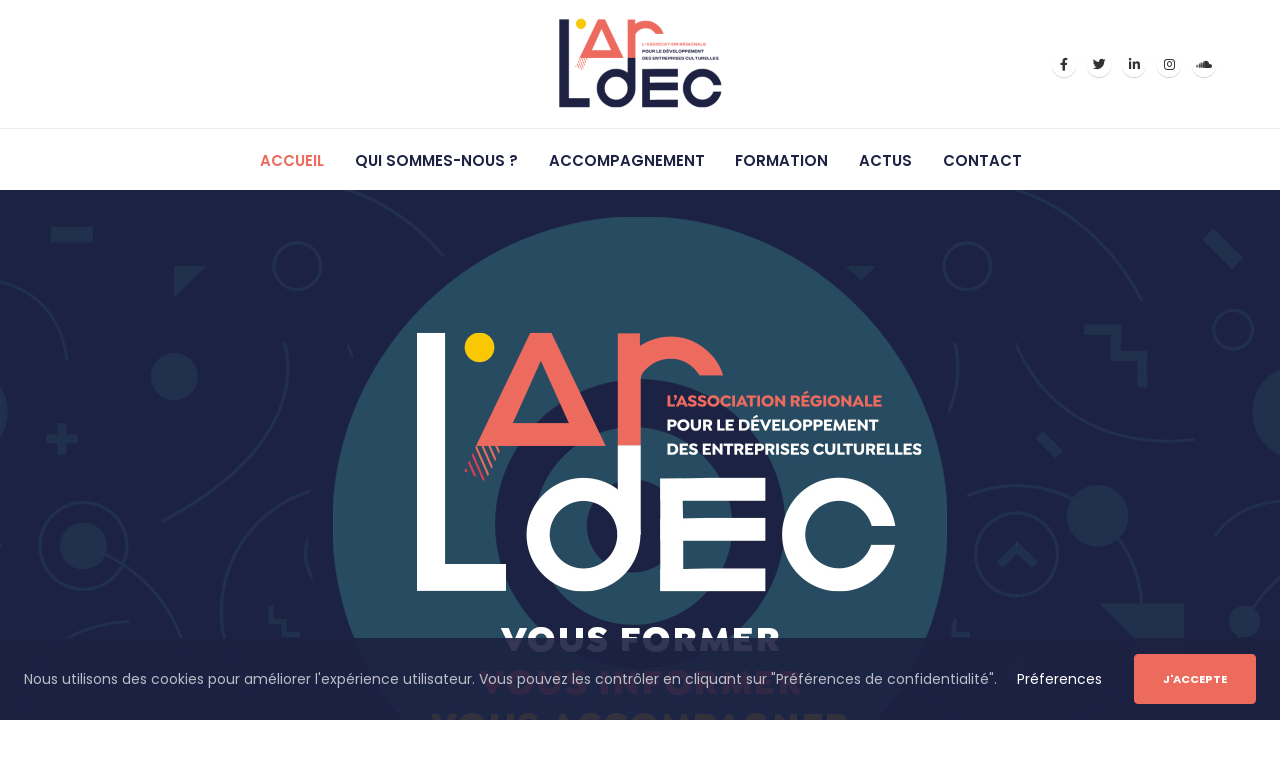

--- FILE ---
content_type: text/html
request_url: https://www.lardec.fr/
body_size: 11736
content:
<!DOCTYPE html>
<html lang="fr"><head>

		<!-- Basic -->
		<meta charset="utf-8">
		<meta http-equiv="X-UA-Compatible" content="IE=edge">	

		<title>L'ARDEC - L’Association Régionale pour le Développement des Entreprises Culturelles</title>	

		<meta name="keywords" content="formation, culture, montpellier, accompagnement" />
		<meta name="description" content="l’association régionale pour le développement des entreprises culturelles">
		<meta name="author" content="focus-magazine.com">

		<!-- Favicon -->
		<link rel="shortcut icon" href="img/favicon.ico" type="image/x-icon" />
		<link rel="apple-touch-icon" href="img/apple-touch-icon.png">

		<!-- Mobile Metas -->
		<meta name="viewport" content="width=device-width, initial-scale=1, minimum-scale=1.0, shrink-to-fit=no">

		<!-- Web Fonts  -->
		<link id="googleFonts" href="https://fonts.googleapis.com/css?family=Poppins:300,400,500,600,700,800%7CShadows+Into+Light&display=swap" rel="stylesheet" type="text/css">

		<!-- Vendor CSS -->
		<link rel="stylesheet" href="vendor/bootstrap/css/bootstrap.min.css">
		<link rel="stylesheet" href="vendor/fontawesome-free/css/all.min.css">
		<link rel="stylesheet" href="vendor/animate/animate.compat.css">
		<link rel="stylesheet" href="vendor/simple-line-icons/css/simple-line-icons.min.css">
		<link rel="stylesheet" href="vendor/owl.carousel/assets/owl.carousel.min.css">
		<link rel="stylesheet" href="vendor/owl.carousel/assets/owl.theme.default.min.css">
		<link rel="stylesheet" href="vendor/magnific-popup/magnific-popup.min.css">

		<!-- Theme CSS -->
		<link rel="stylesheet" href="css/theme.css">
		<link rel="stylesheet" href="css/theme-elements.css">

		<!-- Current Page CSS -->
		<link rel="stylesheet" href="vendor/circle-flip-slideshow/css/component.css">

		<!-- Skin CSS -->
		<link id="skinCSS" rel="stylesheet" href="css/skins/default.css">

		<!-- Theme Custom CSS -->
		<link rel="stylesheet" href="css/custom.css">

		<!-- Head Libs -->
		<script src="vendor/modernizr/modernizr.min.js"></script>

	</head>
	<body data-plugin-page-transition>
		<div class="body">
						<header id="header" data-plugin-options="{'stickyEnabled': true, 'stickyEnableOnBoxed': true, 'stickyEnableOnMobile': false, 'stickyStartAt': 164, 'stickySetTop': '-125px', 'stickyChangeLogo': true }">
				<div class="header-body border-0">
					<div class="header-container container">
						<div class="header-row">
							<div class="header-column justify-content-start w-50 order-md-1 d-none d-md-flex">
								<div class="header-row">
									<ul class="header-extra-info">
										<li class="m-0">
											
										</li>
									</ul>
								</div>
							</div>
							<div class="header-column justify-content-start justify-content-md-center order-1 order-md-2">
								<div class="header-row">
									<div class="header-logo">
										<a href="index.html">
											<img alt="LARDEC" width="200" height="96" data-sticky-width="164" data-sticky-height="80" src="img/logoardec.png">
										</a>
									</div>
								</div>
							</div>
							<div class="header-column justify-content-end w-50 order-2 order-md-3">
								<div class="header-row">
									<ul class="header-extra-info">
										<li class="m-0">
											<div class="feature-box reverse-allres feature-box-style-2 align-items-center">									
												<ul class="header-social-icons social-icons d-none d-lg-block">
											<li class="social-icons-facebook"><a href="http://www.facebook.com/lardec.fr" target="_blank" title="Facebook"><i class="fab fa-facebook-f"></i></a></li>
											<li class="social-icons-twitter"><a href="https://twitter.com/l_Ardec" target="_blank" title="Twitter"><i class="fab fa-twitter"></i></a></li>
											<li class="social-icons-linkedin"><a href="https://www.linkedin.com/company/l'ardec/" target="_blank" title="Linkedin"><i class="fab fa-linkedin-in"></i></a></li>
													<li class="social-icons-instagram"><a href="https://www.instagram.com/l.ardec/" target="_blank" title="Instagram"><i class="fab fa-instagram"></i></a></li>
											<li class="social-icons-soundcloud"><a href="https://soundcloud.com/lardec" target="_blank" title="Soundcloud"><i class="fab fa-soundcloud"></i></a></li>
										</ul>
											</div>
										</li>
									</ul>
								</div>
							</div>
						</div>
					</div>
					<div class="header-nav-bar header-nav-bar-top-border">
						<div class="header-container container">
							<div class="header-row">
								<div class="header-column">
									<div class="header-row justify-content-end">
										<div class="header-nav p-0">
											<div class="header-nav header-nav-links justify-content-lg-center">
												<div class="header-nav-main header-nav-main-square header-nav-main-dropdown-no-borders header-nav-main-dropdown-arrow header-nav-main-dropdown-center header-nav-main-dropdown-center-bottom header-nav-main-effect-3 header-nav-main-sub-effect-1">
													<nav class="collapse">
														<ul class="nav nav-pills" id="mainNav">
															<li>
																<a class="nav-link active" href="index.html">
																	ACCUEIL
																</a>
															</li>
															<li>
																<a class="nav-link" href="quisommesnous.html">
																	QUI SOMMES-NOUS ?
																</a>
																</li>
															<li class="dropdown">
																<a class="dropdown-item dropdown-toggle" href="accompagnement.html">
																	ACCOMPAGNEMENT
																</a>
																<ul class="dropdown-menu">
																			<li><a class="dropdown-item" href="accompagnement.html#gestionpaie">GESTION DE LA PAIE </a></li>
																			<li><a class="dropdown-item" href="accompagnement.html#gestioncompta">GESTION DE LA COMPTABILITE</a></li>
																			<li><a class="dropdown-item" href="accompagnement.html#afdas">LES DISPOSITIFS APPUIS-CONSEILS AFDAS</a></li>
																			<li><a class="dropdown-item" href="accompagnement.html#structuration">ACCOMPAGNEMENT A LA STRUCTURATION</a></li>
																			<li><a class="dropdown-item" href="accompagnement.html#fact">LE LAB QVCT</a></li>
																			<li><a class="dropdown-item" href="labqvct.html">QVCT : LES RESSOURCES</a></li>
																</ul>
															</li>
															
															<li class="dropdown">
																<a class="dropdown-item dropdown-toggle" href="formation.html">
																	FORMATION
															</a>
																<ul class="dropdown-menu">
																			<li><a class="dropdown-item" href="formation.html#modulaire">FORMATIONS MODULAIRES </a></li>
																			<li><a class="dropdown-item" href="formation.html#long">PARCOURS LONGS</a></li>
																			<li><a class="dropdown-item" href="formation.html#alacarte">FORMATIONS A LA CARTE</a></li>
																			<li><a class="dropdown-item" href="financermaformation.html">FINANCER MA FORMATION</a></li>
																</ul>
															</li>
																<li>
																<a class="nav-link" href="actus.html">
																	ACTUS
																</a>
															</li>
															<li>
																<a class="nav-link" href="contact.html">
																	CONTACT
																</a>			
															</li>	
														</ul>
													</nav>
												</div>
												<button class="btn header-btn-collapse-nav" data-bs-toggle="collapse" data-bs-target=".header-nav-main nav">
													<svg xmlns="http://www.w3.org/2000/svg" x="0px" y="0px"
														width="50" height="50"
														viewBox="0 0 30 30" style="enable-background:new 0 0 30 30;">
														<style type="text/css">
															.st0{fill:none;stroke:#1D2243;stroke-width:2;stroke-miterlimit:10;}
															.st1{fill:none;stroke:#F8C708;stroke-width:2;stroke-miterlimit:10;}
															.st2{fill:#EC6B5D;}
															.st3{fill:#1D2243;}
															.st4{fill:none;stroke:#1D2243;stroke-width:1.397;stroke-miterlimit:10;}
														</style>
														<g>
															<line class="st0" x1="82" y1="30" x2="104" y2="30"/>
														</g>
														<g>
															<line class="st1" x1="71" y1="16" x2="93" y2="16"/>
														</g>
														<g>
															<path class="st2" d="M5.64,51.1C5.65,51.05,5.7,51,5.75,51h0.1c0.04,0,0.1,0.03,0.11,0.07l1.36,3.33h0.03l1.36-3.33
															C8.73,51.03,8.78,51,8.82,51h0.1c0.05,0,0.1,0.05,0.12,0.1l0.8,4.38c0.02,0.09-0.03,0.15-0.12,0.15H9.31
															c-0.06,0-0.11-0.05-0.12-0.09L8.7,52.62c-0.01,0-0.02,0-0.02,0l-1.17,3c-0.01,0.04-0.05,0.07-0.11,0.07H7.28
															c-0.05,0-0.1-0.03-0.11-0.07l-1.18-3c-0.01,0-0.02,0-0.03,0l-0.47,2.91c-0.01,0.05-0.06,0.09-0.12,0.09H4.95
															c-0.09,0-0.14-0.06-0.12-0.15L5.64,51.1z"/>
															<path class="st2" d="M10.81,51.19c0-0.06,0.05-0.12,0.12-0.12h2.61c0.07,0,0.12,0.06,0.12,0.12v0.37c0,0.07-0.05,0.12-0.12,0.12
															h-2.06v1.33h1.74c0.07,0,0.12,0.06,0.12,0.12v0.37c0,0.07-0.06,0.12-0.12,0.12h-1.74v1.4h2.06c0.07,0,0.12,0.06,0.12,0.12v0.36
															c0,0.06-0.05,0.12-0.12,0.12h-2.61c-0.07,0-0.12-0.06-0.12-0.12V51.19z"/>
															<path class="st2" d="M14.65,51.12c0-0.06,0.06-0.12,0.12-0.12h0.16l2.83,3.27h0.01v-3.08c0-0.06,0.05-0.12,0.12-0.12h0.42
															c0.06,0,0.12,0.06,0.12,0.12v4.39c0,0.07-0.06,0.12-0.12,0.12h-0.17l-2.83-3.36h-0.01v3.18c0,0.06-0.05,0.12-0.12,0.12h-0.41
															c-0.06,0-0.12-0.06-0.12-0.12V51.12z"/>
															<path class="st2" d="M19.65,51.19c0-0.06,0.06-0.12,0.12-0.12h0.44c0.07,0,0.12,0.06,0.12,0.12v2.69c0,0.65,0.42,1.16,1.08,1.16
															c0.67,0,1.1-0.5,1.1-1.15v-2.71c0-0.06,0.05-0.12,0.12-0.12h0.44c0.07,0,0.12,0.06,0.12,0.12v2.74c0,0.99-0.75,1.77-1.78,1.77
															c-1.02,0-1.77-0.78-1.77-1.77V51.19z"/>
														</g>
															<path class="st3" d="M93,13c0-6.08-4.92-11-11-11S71,6.92,71,13"/>
														<g id="XMLID_105_">
															<path id="XMLID_106_" class="st3" d="M67.56,51.31h12.88c1.78,0,3.22-1.44,3.22-3.22v-1.38H64.34v1.38
															C64.34,49.87,65.78,51.31,67.56,51.31z"/>
															<path id="XMLID_107_" class="st3" d="M62.93,43.95c0.01,0,0.01,0,0.02,0h22.09c0.01,0,0.01,0,0.02,0c0.75-0.01,1.36-0.63,1.36-1.38
															c0-0.76-0.62-1.38-1.38-1.38H62.96c-0.76,0-1.38,0.62-1.38,1.38C61.58,43.32,62.18,43.94,62.93,43.95z"/>
															<path id="XMLID_108_" class="st3" d="M81,34.15C79.15,32.76,76.67,32,74.01,32c-2.66,0-5.14,0.76-6.99,2.15
															c-1.58,1.18-2.51,2.69-2.66,4.28h19.31C83.51,36.83,82.58,35.33,81,34.15z"/>
														</g>
														<g>
															<path class="st3" d="M66.66,57.35l-0.88-3.08h-0.03c0.04,0.53,0.06,0.93,0.06,1.22v1.86h-1.03v-4.28h1.54l0.89,3.04h0.02l0.88-3.04
																h1.54v4.28H68.6v-1.88c0-0.1,0-0.21,0-0.33c0-0.12,0.02-0.41,0.04-0.88h-0.03l-0.86,3.08H66.66z"/>
															<path class="st3" d="M73.58,57.35h-2.54v-4.28h2.54V54H72.2v0.67h1.28v0.93H72.2v0.81h1.39V57.35z"/>
															<path class="st3" d="M78.86,57.35h-1.52l-1.56-3.02h-0.03c0.04,0.47,0.06,0.84,0.06,1.09v1.93h-1.03v-4.28h1.51l1.56,2.98h0.02
																c-0.03-0.43-0.04-0.78-0.04-1.04v-1.94h1.03V57.35z"/>
															<path class="st3" d="M83.88,53.07v2.58c0,0.56-0.16,0.99-0.48,1.3c-0.32,0.31-0.78,0.46-1.37,0.46c-0.58,0-1.03-0.15-1.35-0.45
																c-0.31-0.3-0.47-0.73-0.47-1.29v-2.6h1.16v2.51c0,0.3,0.06,0.52,0.17,0.66s0.28,0.21,0.5,0.21c0.24,0,0.41-0.07,0.51-0.2
																c0.11-0.13,0.16-0.36,0.16-0.67v-2.51H83.88z"/>
														</g>
															<polyline class="st4" points="3.66,8.07 8.14,5 12.62,8.07 17.09,5 21.57,8.07 26.05,5 "/>
															<polyline class="st4" points="3.66,13.07 8.14,10 12.62,13.07 17.09,10 21.57,13.07 26.05,10 "/>
															<polyline class="st4" points="3.66,18.07 8.14,15 12.62,18.07 17.09,15 21.57,18.07 26.05,15 "/>
														<g>
															<path class="st3" d="M8.53,26.29l-0.86-2.8H7.65c0.03,0.57,0.05,0.95,0.05,1.14v1.66H7.02v-3.57h1.03l0.84,2.73h0.01l0.9-2.73h1.03
																v3.57h-0.71V24.6c0-0.08,0-0.17,0-0.28c0-0.1,0.01-0.38,0.03-0.83h-0.02l-0.92,2.79H8.53z"/>
															<path class="st3" d="M14.16,26.29h-2.06v-3.57h2.06v0.62h-1.3v0.78h1.21v0.62h-1.21v0.92h1.3V26.29z"/>
															<path class="st3" d="M18.45,26.29h-0.96l-1.55-2.7h-0.02c0.03,0.48,0.05,0.82,0.05,1.02v1.68h-0.68v-3.57h0.96l1.55,2.67h0.02
																c-0.02-0.46-0.04-0.79-0.04-0.98v-1.69h0.68V26.29z"/>
															<path class="st3" d="M22.63,22.72v2.31c0,0.26-0.06,0.5-0.18,0.69c-0.12,0.2-0.29,0.35-0.51,0.46c-0.22,0.11-0.49,0.16-0.79,0.16
																c-0.46,0-0.82-0.12-1.07-0.35s-0.38-0.56-0.38-0.97v-2.3h0.76v2.18c0,0.28,0.05,0.48,0.17,0.61c0.11,0.13,0.29,0.19,0.55,0.19
																c0.25,0,0.43-0.06,0.54-0.19c0.11-0.13,0.17-0.33,0.17-0.61v-2.18H22.63z"/>
														</g>
													</svg>
												</button>
											</div>
										</div>
									</div>
								</div>
							</div>
						</div>
					</div>
			</header>
		<!-- GDPR Bar -->
		<div class="gdpr-bar" data-plugin-gdpr>
			<div class="gdpr-bar-description">
				<p class="text-color-light opacity-7 mb-0">Nous utilisons des cookies pour améliorer l'expérience utilisateur. Vous pouvez les contrôler en cliquant sur "Préférences de confidentialité".</p>
			</div>
			<div class="gdpr-bar-actions">
				<a href="#" class="gdpr-preferences-trigger text-decoration-none text-color-light">Préferences</a>
				<a href="#" class="gdpr-agree-trigger text-decoration-none btn btn-primary btn-modern btn-px-4 py-3 font-weight-bold">J'accepte</a>
			</div>
		</div>
	<!-- GDPR Preferences Popup -->
		<div class="gdpr-preferences-popup">
			<div class="gdpr-preferences-popup-content position-relative">
				<a href="#" class="gdpr-close-popup text-color-grey text-color-hover-dark">
					<i class="fas fa-times"></i>
				</a>
				<form class="gdpr-preferences-form">
					<div class="gdpr-preferences-popup-content-body">
						<h4 class="text-color-dark font-weight-bold mb-3">Preferences de confidentialité</h4>
						<p>Lorsque vous visitez un site Web, il peut stocker ou récupérer des informations via votre navigateur, généralement sous la forme de cookies. Étant donné que nous respectons votre droit à la vie privée, vous pouvez choisir de ne pas autoriser la collecte de données à partir de certains types de services. Cependant, ne pas autoriser ces services peut avoir un impact sur votre expérience.</p>
						<hr>

						<div class="gdpr-cookie-item">
							<div class="gdpr-cookie-item-title">
								<strong class="text-color-dark">Politique de confidentialité</strong>
							</div>
							<div class="gdpr-cookie-item-description">
								<p class="mb-0">Vous avez lu et accepté notre <a href="#">Politique de confidentialité</a></p>
							</div>
							<div class="gdpr-cookie-item-action">
								<strong class="text-color-dark text-2">REQUIRED</strong>
								<input type="hidden" name="cookies_consent[]" class="gdpr-input" value="privacy-policy" />
							</div>
						</div>
						<div class="gdpr-cookie-item">
							<div class="gdpr-cookie-item-title">
								<strong class="text-color-dark">YouTube</strong>
							</div>
							<div class="gdpr-cookie-item-description">
								<p class="mb-0">Nous utilisons le service YouTube pour permettre la diffusion de contenu vidéo sur ce site.</p>
							</div>
							<div class="gdpr-cookie-item-action">
								<input type="checkbox" name="cookies_consent[]" class="gdpr-input custom-checkbox-switch" value="youtube" />
							</div>
						</div>
						<div class="gdpr-cookie-item">
							<div class="gdpr-cookie-item-title">
								<strong class="text-color-dark">SoundCloud</strong>
							</div>
							<div class="gdpr-cookie-item-description">
								<p class="mb-0">Nous utilisons le service SoundCloud pour activer le contenu audio sur ce site.</p>
							</div>
							<div class="gdpr-cookie-item-action">
								<input type="checkbox" name="cookies_consent[]" class="gdpr-input custom-checkbox-switch" value="soundcloud" />
							</div>
						</div>
						<div class="gdpr-cookie-item">
							<div class="gdpr-cookie-item-title">
								<strong class="text-color-dark">Facebook & Instagram</strong>
							</div>
							<div class="gdpr-cookie-item-description">
								<p class="mb-0">Nous utilisons les services Facebook et Instagram pour activer le contenu des réseaux sociaux sur ce site.</p>
							</div>
							<div class="gdpr-cookie-item-action">
								<input type="checkbox" name="cookies_consent[]" class="gdpr-input custom-checkbox-switch" value="facebookinstagram" />
							</div>
						</div>
						<div class="gdpr-cookie-item">
							<div class="gdpr-cookie-item-title">
								<strong class="text-color-dark">Google Maps</strong>
							</div>
							<div class="gdpr-cookie-item-description">
								<p class="mb-0">Nous utilisons le service Google Maps pour activer le contenu des cartes sur ce site.</p>
							</div>
							<div class="gdpr-cookie-item-action">
								<input type="checkbox" name="cookies_consent[]" class="gdpr-input custom-checkbox-switch" value="googlemaps" />
							</div>
						</div>
					</div>
					<div class="gdpr-preferences-popup-content-footer">
						<button type="submit" class="btn btn-primary btn-modern btn-px-4 py-3 font-weight-bold">Sauvegarder</button>
						<a href="#" class="text-color-default text-color-hover-primary">Politique de confidentialité</a>
					</div>
				</form>
			</div>
		</div>

			<div role="main" class="main">
								<section class="section section-with-shape-divider border-0 py-0 my-0 bg-transparent">
				<div class="owl-carousel-wrapper position-relative" style="height: 670px">
					<div class="owl-carousel-loader">
						<div class="bounce-loader">
							<div class="bounce1"></div>
						</div>
					</div>
					<div class="owl-carousel dots-inside dots-horizontal-center show-dots-hover nav-inside nav-inside-plus nav-dark nav-md nav-font-size-md show-nav-hover mb-0" data-plugin-options="{'responsive': {'0': {'items': 1}, '479': {'items': 1}, '768': {'items': 1}, '979': {'items': 1}, '1199': {'items': 1}}, 'loop': false, 'autoHeight': false, 'margin': 0, 'dots': true, 'dotsVerticalOffset': '-75px', 'nav': true, 'animateIn': 'fadeIn', 'animateOut': 'fadeOut', 'mouseDrag': false, 'touchDrag': false, 'pullDrag': false, 'autoplay': true, 'autoplayTimeout': 9000, 'autoplayHoverPause': true, 'rewind': true}">

						<!-- Carousel Slide 1 -->
						<div class="position-relative " data-dynamic-height="['670px','670px','670px','550px','500px']" style="background-image: url(img/bandeau1.jpg); background-size: cover; background-position: center; height: 670px;">
						</div>
					</div>
				</div>
					<div class="custom-el-pos-2">
						<div class="shape-divider shape-divider-bottom shape-divider-reverse-y z-index-6" style="bottom: -25px; opacity: 1;">
							<div class="shape-divider-horizontal-animation shape-divider-horizontal-animation-to-right top-9" style="animation-duration: 60s;">
								<svg xmlns="http://www.w3.org/2000/svg" viewBox="0 0 1920 69">
									<path d="M0,18C163.64,18,316.36,0,480,0S796.36,18,960,18,1276.36,0,1440,0s316.36,18,480,18V62H0Z" style="fill:#F7F7F7;" />
								</svg>
							</div>
						</div>

						<div class="shape-divider shape-divider-bottom shape-divider-reverse-y z-index-6" style="opacity: 0.7;">
							<div class="shape-divider-horizontal-animation shape-divider-horizontal-animation-to-left top-9" style="animation-duration: 40s;">
								<svg xmlns="http://www.w3.org/2000/svg" viewBox="0 0 1920 69">
									<path d="M0,21C163.64,21,316.36,3,480,3S796.36,21,960,21,1276.36,3,1440,3s316.36,18,480,18V65H0Z" style="fill:#F7F7F7;" />
								</svg>
							</div>
						</div>

						<div class="shape-divider shape-divider-bottom shape-divider-reverse-y z-index-6" style="opacity: 0.5;">
							<div class="shape-divider-horizontal-animation shape-divider-horizontal-animation-to-right top-9" style="animation-duration: 25s;">
								<svg xmlns="http://www.w3.org/2000/svg" viewBox="0 0 1920 69">
									<path d="M0,18C163.64,18,316.36,0,480,0S796.36,18,960,18,1276.36,0,1440,0s316.36,18,480,18V62H0Z" style="fill:#F7F7F7;" />
								</svg>
							</div>
						</div>
					</div>								
				</section>
						<br>
				<div class="container">
					<div class="row pt-5">
						<div class="col">
							<div class="row text-center pb-5">
								<div class="col-md-9 mx-md-auto">
									<div class="overflow-hidden mb-3">
										<h1 class="custom-title-with-icon custom-title-with-icon-primary word-rotator slide font-weight-bold text-8 mb-0 appear-animation" data-appear-animation="maskUp">
											<span>L'ARDEC est présente pour vous</span>
											<span class="word-rotator-words bg-primary">
												<b class="is-visible">former</b>
												<b>informer</b>
												<b>accompagner</b>
											</span>		
										</h1>
									</div>
									<div class="overflow-hidden mb-3">
										<p class="lead mb-0 appear-animation" data-appear-animation="maskUp" data-appear-animation-delay="200">
											Vous souhaitez sécuriser votre parcours professionnel dans le secteur artistique et culturel, réfléchir à votre stratégie de développement ou à la structuration de votre projet ? Depuis 1996, L’Ardec vous propose un accompagnement et des formations à la carte, adaptés à vos besoins en apportant expertise et conseils.
										</p>
									</div>
								</div>
							</div>
							</div>
							</div>
							<hr class="solid my-5">
					<div class="row align-items-center pt-4 appear-animation"  data-appear-animation="fadeInLeftShorter">
						<div class="col-md-4 mb-4 mb-md-0">
							<img class="img-fluid scale-2 pe-5 pe-md-0 my-4" src="img/illus1.png" alt="accompagnement" />
						</div>
						<div class="col-md-8 ps-md-5 bg-no-repeat"  style="background: url(img/generic-3.png);">
							<h2 class="font-weight-normal text-6 mb-3"><strong class="font-weight-extra-bold">Je souhaite </strong> être accompagné·e</h2>
							<p class="text-4"><strong class="font-weight-extra-bold">Un·e gestionnaire attitré·e en paie et/ou comptabilité</strong> pour sécuriser vos obligations comptables, fiscales et l’engagement de vos salarié·e·s.
							<br><strong class="font-weight-extra-bold">Des dispositifs d’accompagnement personnalisés,</strong> centrés sur vos besoins et vos problématiques, pour vous outiller et structurer le développement de vos projets : pilotage financier, ressources humaines... 
							</p><a href="accompagnement.html" class="btn btn-outline btn-rounded btn-primary mb-2">EN SAVOIR PLUS</a>
					</div>
					</div>
							<hr class="solid my-5">
					<div class="row align-items-center py-5 appear-animation" data-appear-animation="fadeInRightShorter">
						<div class="col-md-8 pe-md-5 mb-5 mb-md-0" style="background: url(img/generic-4.png);">
							<h2 class="font-weight-normal text-6 mb-3"><strong class="font-weight-extra-bold">Je souhaite</strong>  me former</h2>
							<p class="text-4"><strong class="font-weight-extra-bold">Formations courtes, parcours certifiants ou professionnalisants, formations à la carte… </strong>Prise de poste, développement de vos compétences ou réflexion stratégique, nous construisons avec vous des parcours sur mesure pour répondre à vos besoins.</p><a href="formation.html" class="btn btn-outline btn-rounded btn-primary mb-2">JE ME FORME</a>
						</div>
						<div class="col-md-4 px-5 px-md-3">
							<img class="img-fluid scale-2 my-4" src="img/illus2.png" alt="formation" />
						</div>
					</div>
							<hr class="solid my-5">
					<div class="row align-items-center pt-4 appear-animation"  style="background: url(img/generic-5.png);" data-appear-animation="fadeInLeftShorter">
						<div class="col-md-4 mb-4 mb-md-0">
							<img class="img-fluid scale-2 pe-5 pe-md-0 my-4" src="img/illus3.png" alt="accompagnement" />
						</div>
						<div class="col-md-8 ps-md-5">
							<h2 class="font-weight-normal text-6 mb-3"><strong class="font-weight-extra-bold">Je souhaite </strong> travailler en réseau</h2>
							<p class="text-4"><strong class="font-weight-extra-bold">Le Tri Postal est notre espace de travail collaboratif</strong> à Montpellier, un lieu de mise en réseau, de mutualisation et d’échanges de pratiques : ressource professionnelle, rencontres professionnelles… Passez nous voir !</p>
							<a href="https://www.tripostal-mtp.fr" target="_blank"  class="btn btn-outline btn-rounded btn-primary mb-2">DECOUVRIR NOTRE TIERS-LIEU</a>
					</div>
					</div>
					<section class="section border-0 mb-0 appear-animation"  data-appear-animation="fadeIn" data-plugin-options="{'accY': -150}"  >
					<div class="container">
						
						<div class="row counters counters-lg pb-4 pt-3">
							<div class="col-sm-6 col-lg-4 mb-5 mb-lg-0">
								<div class="counter">
									<img height="90" src="img/expert.svg" alt="" data-icon data-plugin-options="{'onlySVG': true, 'extraClass': ' mb-4'}" />
									<label class="text-4 mt-1 text-color-tertiary">plus de</label>
									<strong class="text-color-tertiary font-weight-extra-bold" data-to="25">0</strong>
									<label class="text-4 mt-1 text-color-tertiary">années d’expertise</label>
								</div>
							</div>
							<div class="col-sm-6 col-lg-4 mb-5 mb-lg-0">
								<div class="counter">
									<img height="90" src="img/adher.svg" alt="" data-icon data-plugin-options="{'onlySVG': true, 'extraClass': ' mb-4'}" />
									<label class="text-4 mt-1 text-color-tertiary">plus de</label>
									<strong class="text-color-tertiary font-weight-extra-bold" data-to="500">0</strong>
									<label class="text-4 mt-1 text-color-tertiary">adhérent·e·s</label>
								</div>
							</div>
							<div class="col-sm-6 col-lg-4 mb-5 mb-sm-0">
								<div class="counter">
									<img height="90" src="img/forma.svg" alt="" data-icon data-plugin-options="{'onlySVG': true, 'extraClass': ' mb-4'}" />
									<label class="text-4 mt-1 text-color-tertiary">plus de</label>
									<strong class="text-color-tertiary font-weight-extra-bold" data-to="1200">0</strong>
									<label class="text-4 mt-1 text-color-tertiary">stagiaires formé·e·s</label>
								</div>
							</div>
							</div>
						</div>
				</section>
					<section class="call-to-action with-borders button-centered mb-5 featured featured-secondary">
								<div class="col-12">
									<div class="call-to-action-content">
										<h3>VOUS ÊTES INTERESSÉ·E·S PAR<br> <strong class="font-weight-extra-bold">L’ACCOMPAGNEMENT, LA FORMATION<br>OU NOTRE ESPACE DE TRAVAIL COLLABORATIF</strong></h3>
										<p class="mb-0">Nous serions heureux·ses de vous donner plus d'infos</p>
									</div>
								</div>
								<div class="col-12">
									<div class="call-to-action-btn">
										<button class="btn btn-modern btn-primary" data-bs-toggle="modal" data-bs-target="#formModal">
								CONTACTEZ-NOUS</button>
								
									<!-- Form -->
									<div class="modal fade" id="formModal" tabindex="-1" role="dialog" aria-labelledby="formModalLabel" aria-hidden="true">
	<div class="modal-dialog">
		<div class="modal-content">
			<div class="modal-header">
				<h4 class="modal-title" id="formModalLabel">CONTACTEZ-NOUS</h4>
				<button type="button" class="btn-close" data-bs-dismiss="modal" aria-hidden="true">&times;</button>
			</div>
			<div class="modal-body">
			
				<p class="mb-4">N'hésitez pas à nous demander des détails !</p>

				<form id="contactForm" class="contact-form-recaptcha-v3 custom-contact-form-style-1" action="php/contact-form-recaptcha-v3.php" method="POST">
								<div class="row">
									<div class="form-group col-md-6">
										<label class="form-label mb-1 text-2">VOTRE NOM</label>
										<input type="text" value="" data-msg-required="SVP Entrez votre nom." maxlength="100" class="form-control text-3 h-auto py-2" name="name" id="name" required>
									</div>
									<div class="form-group col-md-6">
										<label class="form-label mb-1 text-2">VOTRE MAIL</label>
										<input type="email" value="" data-msg-required="SVP entrez votre adresse mail." data-msg-email="Please enter a valid email address." maxlength="100" class="form-control text-3 h-auto py-2" name="email2" id="email2" required>
									</div>
								</div>
								<div class="row">
									<div class="form-group col-md-12">
										<label class="form-label mb-1 text-2">SUJET</label>
										<select data-msg-required="Please enter the subject." class="form-control text-3 h-auto py-2" name="destinataire[]" id="subject" required>
											<option value="">...</option>
											<option value="formation@lardec.fr">FORMATION</option>
											<option value="e.gallier@lardec.fr">GESTION DE LA COMPTABILITE</option>
											<option value="t.barry@lardec.fr">GESTION DE LA PAIE</option>
											<option value="g.albalat@lardec.fr">ACCOMPAGNEMENT</option>
											<option value="contact@lardec.fr">ADHESION/CONSEIL</option>
											<option value="contact@tripostal-mtp.fr">LE TRI POSTAL</option>
										</select>
									</div>
								</div>
								<div class="row">
									<div class="form-group col-md-12 mb-4">
										<label class="form-label mb-1 text-2">MESSAGE</label>
										<textarea maxlength="5000" data-msg-required="SVP ENTREZ VOTRE MESSAGE" rows="6" class="form-control text-3 h-auto py-2" name="message" id="message" required></textarea>
									</div>
								</div>
								<div class="row">
									<div class="form-group col-md-12 mb-5">
										<input type="submit" id="contactFormSubmit" value="ENVOYER" class="btn btn-primary btn-modern pull-right"  data-bs-dismiss="modal">
									</div>
								</div>
							</form>
							</div>
						</div>
					</div>
				</div>
			</section>
						<!--DEBUT SECTION ACTUS INDEX-->
				<div class="container py-5 my-4">
					<div class="row justify-content-center pt-3">
						<div class="col-lg-10 text-center">
							<h2 class="custom-highlight-text-1 d-inline-block line-height-5 text-4 positive-ls-3 font-weight-medium text-color-primary mb-2 appear-animation" data-appear-animation="fadeInUpShorter" data-appear-animation-delay="250">L'ARDEC</h2>
							<h3 class="custom-title-with-icon custom-title-with-icon-primary text-9 line-height-3 text-transform-none font-weight-bold mb-4 appear-animation" data-appear-animation="fadeInUpShorter" data-appear-animation-delay="500">NOS DERNI&EgraveRES ACTUS</h3>
							<div class="overflow-hidden mb-3">
										<p class="lead mb-0 appear-animation" data-appear-animation="maskUp" data-appear-animation-delay="200">
												Retrouvez ici toutes les ressources, nouveautés, événements et offres d’emploi du secteur</p><br>							
								<a href="actus.html" class="btn btn-outline btn-rounded btn-primary mb-2">TOUTES NOS ACTUS </a>
									</div>
							<p class="text-3-5 pb-3 mb-4 appear-animation" data-appear-animation="fadeInUpShorter" data-appear-animation-delay="750"></p>
						</div>
					</div>
					<!-- ACTUS INDEX 1-->					<div class="row row-gutter-sm justify-content-center mb-4 appear-animation" data-appear-animation="fadeInUpShorter" data-appear-animation-delay="1000">						<div class="col-sm-9 col-md-6 col-lg-4 mb-4 mb-lg-0">							<a href="actus.html#rdv" target="_blank" class="custom-link-hover-effects text-decoration-none" data-cursor-effect-hover="plus">								<div class="card border-0 box-shadow-4">									<div class="card-img-top position-relative overlay">										<img src="img/news4.jpg" class="img-fluid" alt="Le Lab QVCT : RÉ-ENCHANTER LE TRAVAIL CULTUREL :QVCT, ÉTHIQUE ET TRANSITIONS JOURNÉE D’ÉTUDE, LE 25 MARS 2025" />									</div>									<div class="card-body p-4">										<span class="d-block text-color-grey font-weight-semibold positive-ls-2 text-2">RENDEZ-VOUS</span>										<h4 class="font-weight-semibold text-5 text-color-hover-primary mb-2">RÉ-ENCHANTER LE TRAVAIL CULTUREL : QVCT, ÉTHIQUE ET TRANSITIONS : JOURNÉE D’ÉTUDE, LE 25 MARS 2025</h4>										<span class="custom-view-more d-inline-flex font-weight-medium text-color-primary">											Voir plus											<img width="27" height="27" src="img/arrow-right.svg" alt="" data-icon data-plugin-options="{'onlySVG': true, 'extraClass': 'svg-fill-color-primary ms-2'}" style="width: 27px;" />										</span>									</div>								</div>							</a>						</div>
					<!-- ACTUS INDEX 2-->
						<div class="col-sm-9 col-md-6 col-lg-4 mb-4 mb-lg-0">
							<a href="accompagnement.html#fact" target="_blank" class="custom-link-hover-effects text-decoration-none" data-cursor-effect-hover="plus">
								<div class="card border-0 box-shadow-4">
									<div class="card-img-top position-relative overlay">
										<img src="img/news1.jpg" class="img-fluid" alt="Le Lab QVCT : Expérimentation pour l'amélioration des conditions de travail dans le spectacle vivant." />
									</div>
									<div class="card-body p-4">
										<span class="d-block text-color-grey font-weight-semibold positive-ls-2 text-2">PROJET</span>
										<h4 class="font-weight-semibold text-5 text-color-hover-primary mb-2">Le Lab QVCT : Expérimentation pour l'amélioration des conditions de travail dans le spectacle vivant.</h4>
										<span class="custom-view-more d-inline-flex font-weight-medium text-color-primary">
											Voir plus
											<img width="27" height="27" src="img/arrow-right.svg" alt="" data-icon data-plugin-options="{'onlySVG': true, 'extraClass': 'svg-fill-color-primary ms-2'}" style="width: 27px;" />
										</span>
									</div>
								</div>
							</a>
						</div>
						<!-- ACTUS INDEX 3-->
						<div class="col-sm-9 col-md-6 col-lg-4 mb-4 mb-lg-0">
							<a href="actus.html#emploi" class="custom-link-hover-effects text-decoration-none" data-cursor-effect-hover="plus">
								<div class="card border-0 box-shadow-4">
									<div class="card-img-top position-relative overlay">
										<img src="img/waterbabies-recrute.jpg" class="img-fluid" alt="image actualites 2" />
									</div>
									<div class="card-body p-4">
										<span class="d-block text-color-grey font-weight-semibold positive-ls-2 text-2">OFFRES D'EMPLOI</span>
										<h4 class="font-weight-semibold text-5 text-color-hover-primary mb-2">Production, administration, gestion, diffusion, communication... Consultez les offres du secteur.</h4>
										<span class="custom-view-more d-inline-flex font-weight-medium text-color-primary">
											Voir plus
											<img width="27" height="27" src="img/arrow-right.svg" alt="" data-icon data-plugin-options="{'onlySVG': true, 'extraClass': 'svg-fill-color-primary ms-2'}" style="width: 27px;" />
										</span>
									</div>
								</div>
							</a>
						</div>
						<!-- FIN DES ACTUS INDEX-->
					</div>
				</div>
									<!-- DEBUT TEMOIGNAGES-->
							<div class="row justify-content-center pt-3">
						<div class="col-lg-10 text-center">
							<h3 class="custom-title-with-icon custom-title-with-icon-primary text-9 line-height-3 text-transform-none font-weight-bold mb-4 appear-animation" data-appear-animation="fadeInUpShorter" data-appear-animation-delay="500">T&EacuteMOIGNAGES</h3>
							<p class="text-3-5 pb-3 mb-4 appear-animation" data-appear-animation="fadeInUpShorter" data-appear-animation-delay="750"></p>
						</div>
					</div>
							<div class="row">
						<div class="col-lg-4">
							<div class="testimonial testimonial-style-3 appear-animation" data-appear-animation="fadeInLeftShorter" data-appear-animation-delay="500">
								<blockquote>
									<p class="mb-0">L’Ardec, c’est l’huile dans les rouages administratifs, le soutien inconditionnel de son équipe est précieux, toujours une oreille attentive en cas de problème.</p>
								</blockquote>
								<div class="testimonial-arrow-down"></div>
								<div class="testimonial-author">
									<div class="testimonial-author-thumbnail">
										<img src="img/avat1.png" class="img-fluid rounded-circle" alt="">
									</div>
									<p><strong class="font-weight-extra-bold">Céline Aubry</strong><span>Adhérente et ancienne stagiaire <br>Administratrice de production pour la compagnie Vilcanota</span></p>
								</div>
							</div>
						</div>
						<div class="col-lg-4">
							<div class="testimonial testimonial-style-3 appear-animation" data-appear-animation="fadeInUpShorter" data-appear-animation-delay="500">
								<blockquote>
									<p class="mb-0">La formation à L’Ardec m'a apporté une structuration dans le domaine de l'administration du spectacle et de très bons outils pour pouvoir rapidement m'emparer de questions administratives dans différents contextes professionnels.  </p>
								</blockquote>
								<div class="testimonial-arrow-down"></div>
								<div class="testimonial-author">
									<div class="testimonial-author-thumbnail">
										<img src="img/avat1.png" class="img-fluid rounded-circle" alt="">
									</div>
									<p><strong class="font-weight-extra-bold">Louise Vantalon</strong><span>Adhérente et ancienne stagiaire<br>Chargée de production pour Détours du monde et PulX</span></p>
								</div>
							</div>
						</div>
						<div class="col-lg-4">
							<div class="testimonial testimonial-style-3 appear-animation" data-appear-animation="fadeInRightShorter" data-appear-animation-delay="500">
								<blockquote>
									<p class="mb-0">Le dispositif d’accompagnement Appui-conseil Ressources Humaines : un parcours sur mesure et à la carte très porteur pour notre projet.</p>
								</blockquote>
								<div class="testimonial-arrow-down"></div>
								<div class="testimonial-author">
									<div class="testimonial-author-thumbnail">
										<img src="img/avat1.png" class="img-fluid rounded-circle" alt="">
									</div>
									<p><strong class="font-weight-extra-bold">Christine Dumons</strong><span>Adhérente<br>Directrice du Collectif Koa</span></p>
								</div>
							</div>
						</div>
					</div>
									<!-- FIN TEMOIGNAGES-->
			</div>
				<br>
		<section class="section section-with-shape-divider custom-bg-color-1 border-0 m-0">
		<div class="shape-divider shape-divider-bottom shape-divider-reverse-y z-index-0" style="height: 250px;">
						<svg version="1.1" xmlns="http://www.w3.org/2000/svg" xmlns:xlink="http://www.w3.org/1999/xlink" x="0px" y="0px" viewBox="0 0 2000 260" preserveAspectRatio="xMinYMin">
							<path fill="#FFFFFF" d="M-42,42c21.03-0.71,49.03-1.3,82-1c10.06,0.09,73,0.78,147,7c95.4,8.01,191.25,23.7,278,40
								c188.62,35.43,247.14,57.2,353,79c102.08,21.02,252.74,44.36,445,46c0,22.68,0,45.35,0,68.03c-433.33,0-866.67,0-1300,0
								C-38.67,201.35-40.33,121.68-42,42z"/>
							<path fill="#1d2243" d="M-39,233c18.45-5.57,45.76-13.68,79-23c65.89-18.48,100.28-28.12,140-36c64.67-12.83,115.09-15.35,151-17
								c72.37-3.33,126.81,0.97,200,7c21.78,1.79,35.05,3.15,147,16c185.79,21.33,205.66,24.08,252,27c85.5,5.38,150.46,4.35,168,4
								c48.7-0.96,73.47-3.33,246-19c174.43-15.84,185.89-16.75,211-18c76.46-3.81,133.48-3.48,217-3c83.26,0.48,125.58,2.59,166,6
								c37.33,3.15,68.3,7,90,10c0,28.67,0,57.35,0,86.02c-688.33,0-1376.67,0-2065,0C-37.67,259.68-38.33,246.34-39,233z"/>
						</svg>
					</div>
				</section>
			<footer id="footer" class="border-0  pt-4 mt-0" data-spy-offset="15">
				<div class="container pt-5 pb-3">
					<div class="row pt-5">
						<div class="col-lg-4">
							<a href="index.html" class="text-decoration-none">
								<img src="img/logo-footer.png" width="145" height="32" class="img-fluid mb-4" alt="LARDEC" />
							</a>
							<p class="text-3-5 font-weight-medium pe-lg-2">L'Association Régionale pour le Développement<br> des Entreprises Culturelles </p>
							<p class="text-3-5 font-weight-bold text-color-light pe-lg-2">120 rue Adrien Proby 34090 MONTPELLIER </p>
							<ul class="list list-unstyled">
								<li class="d-flex align-items-center mb-4">
									<i class="icon icon-envelope text-color-light text-5 font-weight-bold position-relative top-1 me-3-5"></i>
									<a href="mailto:contact@lardec.fr" class="d-inline-flex align-items-center text-decoration-none text-color-light text-color-hover-primary font-weight-semibold text-4-5">contact@lardec.fr</a>
								</li>
								<li class="d-flex align-items-center mb-4">
									<i class="icon icon-phone text-color-light text-5 font-weight-bold position-relative top-1 me-3-5"></i>
									<a href="tel:8001234567" class="d-inline-flex align-items-center text-decoration-none text-color-light text-color-hover-primary font-weight-semibold text-4-5">04 67 92 21 74</a>
								</li>
							</ul>
							<ul class="social-icons social-icons-clean social-icons-medium">
								<li class="social-icons-facebook">
									<a href="https://www.facebook.com/lardec.fr" target="_blank" title="Facebook">
										<i class="fab fa-facebook-f text-color-light"></i>
									</a>
								</li>
								<li class="social-icons-twitter">
									<a href="https://twitter.com/l_Ardec" target="_blank" title="Twitter">
										<i class="fab fa-twitter text-color-light"></i>
									</a>
								</li>
								<li class="social-icons-instagram">
									<a href="https://www.instagram.com/l.ardec" target="_blank" title="Instagram">
										<i class="fab fa-instagram text-color-light"></i>
									</a>
								</li>
								<li class="social-icons-linkedin">
									<a href="https://www.linkedin.com/company/l'ardec" target="_blank" title="Linkedin">
										<i class="fab fa-linkedin text-color-light"></i>
									</a>
								</li>
								<li class="social-icons-soundcloud">
									<a href="https://soundcloud.com/lardec" target="_blank" title="Linkedin">
										<i class="fab fa-soundcloud text-color-light"></i>
									</a>
								</li>
							</ul>
						</div>
						<div class="col-lg-8">
							<div class="row mb-5-5">
								<div class="col-lg-6 mb-4 mb-lg-0">
									<h4 class="text-color-light font-weight-bold mb-3">Navigation</h4>
									<ul class="list list-unstyled columns-lg-2">
										<li><a href="index.html" class="text-color-grey text-color-hover-primary">Accueil</a></li>
										<li><a href="quisommesnous.html" class="text-color-grey text-color-hover-primary">Qui sommes-nous ?</a></li>
										<li><a href="accompagnement.html" class="text-color-grey text-color-hover-primary">Accompagnement</a></li>
										<li><a href="formation.html" class="text-color-grey text-color-hover-primary">Formation</a></li>
										<li><a href="actus.html" class="text-color-grey text-color-hover-primary">Actus</a></li>
										<li><a href="contact.html" class="text-color-grey text-color-hover-primary">Contact</a></li>
									</ul>
								</div>
								<div class="col-lg-6">
									<h4 class="text-color-light font-weight-bold mb-3">Extra</h4>
									<ul class="list list-unstyled columns-lg-2">
										<li><a href="podcast.html" class="text-color-grey text-color-hover-primary">Nos podcasts</a></li>
										<li><a href="actus.html#emploi" class="text-color-grey text-color-hover-primary">Offres d’emploi</a></li>
										<li><a href="https://www.tripostal-mtp.fr"target="_blank" class="text-color-grey text-color-hover-primary">Le Tri Postal</a></li>
										<li><a href="pdf/cgv_ardec.pdf"target="_blank" class="text-color-grey text-color-hover-primary">Voir nos CGV</a></li>
										<li><a href="mentionslegales.html" class="text-color-grey text-color-hover-primary">Mentions légales</a></li>
										<li><a href="pdf/2024-procedure-reclamation.pdf" class="text-color-grey text-color-hover-primary">Réclamation</a></li>
									</ul>
								</div>
							</div>
							<div class="row">
								<div class="col">
									<div class="alert alert-success d-none" id="newsletterSuccess">
										<strong>Succes!</strong> Vous avez été ajouté à notre newsletter !
									</div>
									<div class="alert alert-danger d-none" id="newsletterError"></div>
									<div class="d-flex flex-column flex-lg-row align-items-start align-items-lg-center">
										<h4 class="text-color-light ws-nowrap me-3 mb-3 mb-lg-0">Souscrire à notre Newsletter :</h4>
										<form id="newsletterForm" class="form-style-3 w-100" action="php/newsletter-subscribe.php" method="POST">
											<div class="d-flex">
												<input class="form-control bg-color-light border-0 box-shadow-none" placeholder="Votre adresse mail" name="newsletterEmail" id="newsletterEmail" type="text" />
												<button class="btn btn-primary ms-2 btn-px-3 btn-py-2 font-weight-bold" type="submit">
													Envoyer
												</button>
											</div>
										</form>
									</div>
								</div>
							</div>
						</div>
					</div>
				</div>
				<div class="footer-copyright bg-transparent">
					<div class="container">
						<hr class="bg-color-light opacity-1">
						<div class="row">
							<div class="col mt-4 mb-4 pb-5">
								<p class="text-center text-3 mb-0">L'ARDEC © 2023. All Rights Reserved. Site réalisé par <a href="http://www.focus-magazine.com" target="_blank" class="text-color-white text-color-hover-primary" >Focus Magazine.</a></p>
							</div>
						</div>
					</div>
				</div>
			</footer>
		</div>
		<!-- Vendor -->
		<script src="vendor/jquery/jquery.min.js"></script>
		<script src="vendor/jquery.appear/jquery.appear.min.js"></script>
		<script src="vendor/jquery.easing/jquery.easing.min.js"></script>
		<script src="vendor/jquery.cookie/jquery.cookie.min.js"></script>
		<script src="vendor/bootstrap/js/bootstrap.bundle.min.js"></script>
		<script src="vendor/jquery.validation/jquery.validate.min.js"></script>
		<script src="vendor/jquery.easy-pie-chart/jquery.easypiechart.min.js"></script>
		<script src="vendor/jquery.gmap/jquery.gmap.min.js"></script>
		<script src="vendor/lazysizes/lazysizes.min.js"></script>
		<script src="vendor/isotope/jquery.isotope.min.js"></script>
		<script src="vendor/owl.carousel/owl.carousel.min.js"></script>
		<script src="vendor/magnific-popup/jquery.magnific-popup.min.js"></script>
		<script src="vendor/vide/jquery.vide.min.js"></script>
		<script src="vendor/vivus/vivus.min.js"></script>

		<!-- Theme Base, Components and Settings -->
		<script src="js/theme.js"></script>

		<!-- Circle Flip Slideshow Script -->
		<script src="vendor/circle-flip-slideshow/js/jquery.flipshow.min.js"></script>
		<!-- Current Page Views -->
		<script src="js/views/view.home.js"></script>
		<script src="js/views/view.contact.js"></script>

		<!-- Theme Custom -->
		<script src="js/custom.js"></script>

		<!-- Theme Initialization Files -->
		<script src="js/theme.init.js"></script>
		<!-- Lightboxes -->
		<script src="js/examples/examples.lightboxes.js"></script>
		<script id="google-recaptcha-v3" src="https://www.google.com/recaptcha/api.js?render=6Lf_LwYkAAAAAAoRbApwJGEr0wcodLYlFP4JF_ix"></script>

	</body>
				</html>

--- FILE ---
content_type: text/html; charset=utf-8
request_url: https://www.google.com/recaptcha/api2/anchor?ar=1&k=6Lf_LwYkAAAAAAoRbApwJGEr0wcodLYlFP4JF_ix&co=aHR0cHM6Ly93d3cubGFyZGVjLmZyOjQ0Mw..&hl=en&v=PoyoqOPhxBO7pBk68S4YbpHZ&size=invisible&anchor-ms=20000&execute-ms=30000&cb=sk5a0jkb23i1
body_size: 48843
content:
<!DOCTYPE HTML><html dir="ltr" lang="en"><head><meta http-equiv="Content-Type" content="text/html; charset=UTF-8">
<meta http-equiv="X-UA-Compatible" content="IE=edge">
<title>reCAPTCHA</title>
<style type="text/css">
/* cyrillic-ext */
@font-face {
  font-family: 'Roboto';
  font-style: normal;
  font-weight: 400;
  font-stretch: 100%;
  src: url(//fonts.gstatic.com/s/roboto/v48/KFO7CnqEu92Fr1ME7kSn66aGLdTylUAMa3GUBHMdazTgWw.woff2) format('woff2');
  unicode-range: U+0460-052F, U+1C80-1C8A, U+20B4, U+2DE0-2DFF, U+A640-A69F, U+FE2E-FE2F;
}
/* cyrillic */
@font-face {
  font-family: 'Roboto';
  font-style: normal;
  font-weight: 400;
  font-stretch: 100%;
  src: url(//fonts.gstatic.com/s/roboto/v48/KFO7CnqEu92Fr1ME7kSn66aGLdTylUAMa3iUBHMdazTgWw.woff2) format('woff2');
  unicode-range: U+0301, U+0400-045F, U+0490-0491, U+04B0-04B1, U+2116;
}
/* greek-ext */
@font-face {
  font-family: 'Roboto';
  font-style: normal;
  font-weight: 400;
  font-stretch: 100%;
  src: url(//fonts.gstatic.com/s/roboto/v48/KFO7CnqEu92Fr1ME7kSn66aGLdTylUAMa3CUBHMdazTgWw.woff2) format('woff2');
  unicode-range: U+1F00-1FFF;
}
/* greek */
@font-face {
  font-family: 'Roboto';
  font-style: normal;
  font-weight: 400;
  font-stretch: 100%;
  src: url(//fonts.gstatic.com/s/roboto/v48/KFO7CnqEu92Fr1ME7kSn66aGLdTylUAMa3-UBHMdazTgWw.woff2) format('woff2');
  unicode-range: U+0370-0377, U+037A-037F, U+0384-038A, U+038C, U+038E-03A1, U+03A3-03FF;
}
/* math */
@font-face {
  font-family: 'Roboto';
  font-style: normal;
  font-weight: 400;
  font-stretch: 100%;
  src: url(//fonts.gstatic.com/s/roboto/v48/KFO7CnqEu92Fr1ME7kSn66aGLdTylUAMawCUBHMdazTgWw.woff2) format('woff2');
  unicode-range: U+0302-0303, U+0305, U+0307-0308, U+0310, U+0312, U+0315, U+031A, U+0326-0327, U+032C, U+032F-0330, U+0332-0333, U+0338, U+033A, U+0346, U+034D, U+0391-03A1, U+03A3-03A9, U+03B1-03C9, U+03D1, U+03D5-03D6, U+03F0-03F1, U+03F4-03F5, U+2016-2017, U+2034-2038, U+203C, U+2040, U+2043, U+2047, U+2050, U+2057, U+205F, U+2070-2071, U+2074-208E, U+2090-209C, U+20D0-20DC, U+20E1, U+20E5-20EF, U+2100-2112, U+2114-2115, U+2117-2121, U+2123-214F, U+2190, U+2192, U+2194-21AE, U+21B0-21E5, U+21F1-21F2, U+21F4-2211, U+2213-2214, U+2216-22FF, U+2308-230B, U+2310, U+2319, U+231C-2321, U+2336-237A, U+237C, U+2395, U+239B-23B7, U+23D0, U+23DC-23E1, U+2474-2475, U+25AF, U+25B3, U+25B7, U+25BD, U+25C1, U+25CA, U+25CC, U+25FB, U+266D-266F, U+27C0-27FF, U+2900-2AFF, U+2B0E-2B11, U+2B30-2B4C, U+2BFE, U+3030, U+FF5B, U+FF5D, U+1D400-1D7FF, U+1EE00-1EEFF;
}
/* symbols */
@font-face {
  font-family: 'Roboto';
  font-style: normal;
  font-weight: 400;
  font-stretch: 100%;
  src: url(//fonts.gstatic.com/s/roboto/v48/KFO7CnqEu92Fr1ME7kSn66aGLdTylUAMaxKUBHMdazTgWw.woff2) format('woff2');
  unicode-range: U+0001-000C, U+000E-001F, U+007F-009F, U+20DD-20E0, U+20E2-20E4, U+2150-218F, U+2190, U+2192, U+2194-2199, U+21AF, U+21E6-21F0, U+21F3, U+2218-2219, U+2299, U+22C4-22C6, U+2300-243F, U+2440-244A, U+2460-24FF, U+25A0-27BF, U+2800-28FF, U+2921-2922, U+2981, U+29BF, U+29EB, U+2B00-2BFF, U+4DC0-4DFF, U+FFF9-FFFB, U+10140-1018E, U+10190-1019C, U+101A0, U+101D0-101FD, U+102E0-102FB, U+10E60-10E7E, U+1D2C0-1D2D3, U+1D2E0-1D37F, U+1F000-1F0FF, U+1F100-1F1AD, U+1F1E6-1F1FF, U+1F30D-1F30F, U+1F315, U+1F31C, U+1F31E, U+1F320-1F32C, U+1F336, U+1F378, U+1F37D, U+1F382, U+1F393-1F39F, U+1F3A7-1F3A8, U+1F3AC-1F3AF, U+1F3C2, U+1F3C4-1F3C6, U+1F3CA-1F3CE, U+1F3D4-1F3E0, U+1F3ED, U+1F3F1-1F3F3, U+1F3F5-1F3F7, U+1F408, U+1F415, U+1F41F, U+1F426, U+1F43F, U+1F441-1F442, U+1F444, U+1F446-1F449, U+1F44C-1F44E, U+1F453, U+1F46A, U+1F47D, U+1F4A3, U+1F4B0, U+1F4B3, U+1F4B9, U+1F4BB, U+1F4BF, U+1F4C8-1F4CB, U+1F4D6, U+1F4DA, U+1F4DF, U+1F4E3-1F4E6, U+1F4EA-1F4ED, U+1F4F7, U+1F4F9-1F4FB, U+1F4FD-1F4FE, U+1F503, U+1F507-1F50B, U+1F50D, U+1F512-1F513, U+1F53E-1F54A, U+1F54F-1F5FA, U+1F610, U+1F650-1F67F, U+1F687, U+1F68D, U+1F691, U+1F694, U+1F698, U+1F6AD, U+1F6B2, U+1F6B9-1F6BA, U+1F6BC, U+1F6C6-1F6CF, U+1F6D3-1F6D7, U+1F6E0-1F6EA, U+1F6F0-1F6F3, U+1F6F7-1F6FC, U+1F700-1F7FF, U+1F800-1F80B, U+1F810-1F847, U+1F850-1F859, U+1F860-1F887, U+1F890-1F8AD, U+1F8B0-1F8BB, U+1F8C0-1F8C1, U+1F900-1F90B, U+1F93B, U+1F946, U+1F984, U+1F996, U+1F9E9, U+1FA00-1FA6F, U+1FA70-1FA7C, U+1FA80-1FA89, U+1FA8F-1FAC6, U+1FACE-1FADC, U+1FADF-1FAE9, U+1FAF0-1FAF8, U+1FB00-1FBFF;
}
/* vietnamese */
@font-face {
  font-family: 'Roboto';
  font-style: normal;
  font-weight: 400;
  font-stretch: 100%;
  src: url(//fonts.gstatic.com/s/roboto/v48/KFO7CnqEu92Fr1ME7kSn66aGLdTylUAMa3OUBHMdazTgWw.woff2) format('woff2');
  unicode-range: U+0102-0103, U+0110-0111, U+0128-0129, U+0168-0169, U+01A0-01A1, U+01AF-01B0, U+0300-0301, U+0303-0304, U+0308-0309, U+0323, U+0329, U+1EA0-1EF9, U+20AB;
}
/* latin-ext */
@font-face {
  font-family: 'Roboto';
  font-style: normal;
  font-weight: 400;
  font-stretch: 100%;
  src: url(//fonts.gstatic.com/s/roboto/v48/KFO7CnqEu92Fr1ME7kSn66aGLdTylUAMa3KUBHMdazTgWw.woff2) format('woff2');
  unicode-range: U+0100-02BA, U+02BD-02C5, U+02C7-02CC, U+02CE-02D7, U+02DD-02FF, U+0304, U+0308, U+0329, U+1D00-1DBF, U+1E00-1E9F, U+1EF2-1EFF, U+2020, U+20A0-20AB, U+20AD-20C0, U+2113, U+2C60-2C7F, U+A720-A7FF;
}
/* latin */
@font-face {
  font-family: 'Roboto';
  font-style: normal;
  font-weight: 400;
  font-stretch: 100%;
  src: url(//fonts.gstatic.com/s/roboto/v48/KFO7CnqEu92Fr1ME7kSn66aGLdTylUAMa3yUBHMdazQ.woff2) format('woff2');
  unicode-range: U+0000-00FF, U+0131, U+0152-0153, U+02BB-02BC, U+02C6, U+02DA, U+02DC, U+0304, U+0308, U+0329, U+2000-206F, U+20AC, U+2122, U+2191, U+2193, U+2212, U+2215, U+FEFF, U+FFFD;
}
/* cyrillic-ext */
@font-face {
  font-family: 'Roboto';
  font-style: normal;
  font-weight: 500;
  font-stretch: 100%;
  src: url(//fonts.gstatic.com/s/roboto/v48/KFO7CnqEu92Fr1ME7kSn66aGLdTylUAMa3GUBHMdazTgWw.woff2) format('woff2');
  unicode-range: U+0460-052F, U+1C80-1C8A, U+20B4, U+2DE0-2DFF, U+A640-A69F, U+FE2E-FE2F;
}
/* cyrillic */
@font-face {
  font-family: 'Roboto';
  font-style: normal;
  font-weight: 500;
  font-stretch: 100%;
  src: url(//fonts.gstatic.com/s/roboto/v48/KFO7CnqEu92Fr1ME7kSn66aGLdTylUAMa3iUBHMdazTgWw.woff2) format('woff2');
  unicode-range: U+0301, U+0400-045F, U+0490-0491, U+04B0-04B1, U+2116;
}
/* greek-ext */
@font-face {
  font-family: 'Roboto';
  font-style: normal;
  font-weight: 500;
  font-stretch: 100%;
  src: url(//fonts.gstatic.com/s/roboto/v48/KFO7CnqEu92Fr1ME7kSn66aGLdTylUAMa3CUBHMdazTgWw.woff2) format('woff2');
  unicode-range: U+1F00-1FFF;
}
/* greek */
@font-face {
  font-family: 'Roboto';
  font-style: normal;
  font-weight: 500;
  font-stretch: 100%;
  src: url(//fonts.gstatic.com/s/roboto/v48/KFO7CnqEu92Fr1ME7kSn66aGLdTylUAMa3-UBHMdazTgWw.woff2) format('woff2');
  unicode-range: U+0370-0377, U+037A-037F, U+0384-038A, U+038C, U+038E-03A1, U+03A3-03FF;
}
/* math */
@font-face {
  font-family: 'Roboto';
  font-style: normal;
  font-weight: 500;
  font-stretch: 100%;
  src: url(//fonts.gstatic.com/s/roboto/v48/KFO7CnqEu92Fr1ME7kSn66aGLdTylUAMawCUBHMdazTgWw.woff2) format('woff2');
  unicode-range: U+0302-0303, U+0305, U+0307-0308, U+0310, U+0312, U+0315, U+031A, U+0326-0327, U+032C, U+032F-0330, U+0332-0333, U+0338, U+033A, U+0346, U+034D, U+0391-03A1, U+03A3-03A9, U+03B1-03C9, U+03D1, U+03D5-03D6, U+03F0-03F1, U+03F4-03F5, U+2016-2017, U+2034-2038, U+203C, U+2040, U+2043, U+2047, U+2050, U+2057, U+205F, U+2070-2071, U+2074-208E, U+2090-209C, U+20D0-20DC, U+20E1, U+20E5-20EF, U+2100-2112, U+2114-2115, U+2117-2121, U+2123-214F, U+2190, U+2192, U+2194-21AE, U+21B0-21E5, U+21F1-21F2, U+21F4-2211, U+2213-2214, U+2216-22FF, U+2308-230B, U+2310, U+2319, U+231C-2321, U+2336-237A, U+237C, U+2395, U+239B-23B7, U+23D0, U+23DC-23E1, U+2474-2475, U+25AF, U+25B3, U+25B7, U+25BD, U+25C1, U+25CA, U+25CC, U+25FB, U+266D-266F, U+27C0-27FF, U+2900-2AFF, U+2B0E-2B11, U+2B30-2B4C, U+2BFE, U+3030, U+FF5B, U+FF5D, U+1D400-1D7FF, U+1EE00-1EEFF;
}
/* symbols */
@font-face {
  font-family: 'Roboto';
  font-style: normal;
  font-weight: 500;
  font-stretch: 100%;
  src: url(//fonts.gstatic.com/s/roboto/v48/KFO7CnqEu92Fr1ME7kSn66aGLdTylUAMaxKUBHMdazTgWw.woff2) format('woff2');
  unicode-range: U+0001-000C, U+000E-001F, U+007F-009F, U+20DD-20E0, U+20E2-20E4, U+2150-218F, U+2190, U+2192, U+2194-2199, U+21AF, U+21E6-21F0, U+21F3, U+2218-2219, U+2299, U+22C4-22C6, U+2300-243F, U+2440-244A, U+2460-24FF, U+25A0-27BF, U+2800-28FF, U+2921-2922, U+2981, U+29BF, U+29EB, U+2B00-2BFF, U+4DC0-4DFF, U+FFF9-FFFB, U+10140-1018E, U+10190-1019C, U+101A0, U+101D0-101FD, U+102E0-102FB, U+10E60-10E7E, U+1D2C0-1D2D3, U+1D2E0-1D37F, U+1F000-1F0FF, U+1F100-1F1AD, U+1F1E6-1F1FF, U+1F30D-1F30F, U+1F315, U+1F31C, U+1F31E, U+1F320-1F32C, U+1F336, U+1F378, U+1F37D, U+1F382, U+1F393-1F39F, U+1F3A7-1F3A8, U+1F3AC-1F3AF, U+1F3C2, U+1F3C4-1F3C6, U+1F3CA-1F3CE, U+1F3D4-1F3E0, U+1F3ED, U+1F3F1-1F3F3, U+1F3F5-1F3F7, U+1F408, U+1F415, U+1F41F, U+1F426, U+1F43F, U+1F441-1F442, U+1F444, U+1F446-1F449, U+1F44C-1F44E, U+1F453, U+1F46A, U+1F47D, U+1F4A3, U+1F4B0, U+1F4B3, U+1F4B9, U+1F4BB, U+1F4BF, U+1F4C8-1F4CB, U+1F4D6, U+1F4DA, U+1F4DF, U+1F4E3-1F4E6, U+1F4EA-1F4ED, U+1F4F7, U+1F4F9-1F4FB, U+1F4FD-1F4FE, U+1F503, U+1F507-1F50B, U+1F50D, U+1F512-1F513, U+1F53E-1F54A, U+1F54F-1F5FA, U+1F610, U+1F650-1F67F, U+1F687, U+1F68D, U+1F691, U+1F694, U+1F698, U+1F6AD, U+1F6B2, U+1F6B9-1F6BA, U+1F6BC, U+1F6C6-1F6CF, U+1F6D3-1F6D7, U+1F6E0-1F6EA, U+1F6F0-1F6F3, U+1F6F7-1F6FC, U+1F700-1F7FF, U+1F800-1F80B, U+1F810-1F847, U+1F850-1F859, U+1F860-1F887, U+1F890-1F8AD, U+1F8B0-1F8BB, U+1F8C0-1F8C1, U+1F900-1F90B, U+1F93B, U+1F946, U+1F984, U+1F996, U+1F9E9, U+1FA00-1FA6F, U+1FA70-1FA7C, U+1FA80-1FA89, U+1FA8F-1FAC6, U+1FACE-1FADC, U+1FADF-1FAE9, U+1FAF0-1FAF8, U+1FB00-1FBFF;
}
/* vietnamese */
@font-face {
  font-family: 'Roboto';
  font-style: normal;
  font-weight: 500;
  font-stretch: 100%;
  src: url(//fonts.gstatic.com/s/roboto/v48/KFO7CnqEu92Fr1ME7kSn66aGLdTylUAMa3OUBHMdazTgWw.woff2) format('woff2');
  unicode-range: U+0102-0103, U+0110-0111, U+0128-0129, U+0168-0169, U+01A0-01A1, U+01AF-01B0, U+0300-0301, U+0303-0304, U+0308-0309, U+0323, U+0329, U+1EA0-1EF9, U+20AB;
}
/* latin-ext */
@font-face {
  font-family: 'Roboto';
  font-style: normal;
  font-weight: 500;
  font-stretch: 100%;
  src: url(//fonts.gstatic.com/s/roboto/v48/KFO7CnqEu92Fr1ME7kSn66aGLdTylUAMa3KUBHMdazTgWw.woff2) format('woff2');
  unicode-range: U+0100-02BA, U+02BD-02C5, U+02C7-02CC, U+02CE-02D7, U+02DD-02FF, U+0304, U+0308, U+0329, U+1D00-1DBF, U+1E00-1E9F, U+1EF2-1EFF, U+2020, U+20A0-20AB, U+20AD-20C0, U+2113, U+2C60-2C7F, U+A720-A7FF;
}
/* latin */
@font-face {
  font-family: 'Roboto';
  font-style: normal;
  font-weight: 500;
  font-stretch: 100%;
  src: url(//fonts.gstatic.com/s/roboto/v48/KFO7CnqEu92Fr1ME7kSn66aGLdTylUAMa3yUBHMdazQ.woff2) format('woff2');
  unicode-range: U+0000-00FF, U+0131, U+0152-0153, U+02BB-02BC, U+02C6, U+02DA, U+02DC, U+0304, U+0308, U+0329, U+2000-206F, U+20AC, U+2122, U+2191, U+2193, U+2212, U+2215, U+FEFF, U+FFFD;
}
/* cyrillic-ext */
@font-face {
  font-family: 'Roboto';
  font-style: normal;
  font-weight: 900;
  font-stretch: 100%;
  src: url(//fonts.gstatic.com/s/roboto/v48/KFO7CnqEu92Fr1ME7kSn66aGLdTylUAMa3GUBHMdazTgWw.woff2) format('woff2');
  unicode-range: U+0460-052F, U+1C80-1C8A, U+20B4, U+2DE0-2DFF, U+A640-A69F, U+FE2E-FE2F;
}
/* cyrillic */
@font-face {
  font-family: 'Roboto';
  font-style: normal;
  font-weight: 900;
  font-stretch: 100%;
  src: url(//fonts.gstatic.com/s/roboto/v48/KFO7CnqEu92Fr1ME7kSn66aGLdTylUAMa3iUBHMdazTgWw.woff2) format('woff2');
  unicode-range: U+0301, U+0400-045F, U+0490-0491, U+04B0-04B1, U+2116;
}
/* greek-ext */
@font-face {
  font-family: 'Roboto';
  font-style: normal;
  font-weight: 900;
  font-stretch: 100%;
  src: url(//fonts.gstatic.com/s/roboto/v48/KFO7CnqEu92Fr1ME7kSn66aGLdTylUAMa3CUBHMdazTgWw.woff2) format('woff2');
  unicode-range: U+1F00-1FFF;
}
/* greek */
@font-face {
  font-family: 'Roboto';
  font-style: normal;
  font-weight: 900;
  font-stretch: 100%;
  src: url(//fonts.gstatic.com/s/roboto/v48/KFO7CnqEu92Fr1ME7kSn66aGLdTylUAMa3-UBHMdazTgWw.woff2) format('woff2');
  unicode-range: U+0370-0377, U+037A-037F, U+0384-038A, U+038C, U+038E-03A1, U+03A3-03FF;
}
/* math */
@font-face {
  font-family: 'Roboto';
  font-style: normal;
  font-weight: 900;
  font-stretch: 100%;
  src: url(//fonts.gstatic.com/s/roboto/v48/KFO7CnqEu92Fr1ME7kSn66aGLdTylUAMawCUBHMdazTgWw.woff2) format('woff2');
  unicode-range: U+0302-0303, U+0305, U+0307-0308, U+0310, U+0312, U+0315, U+031A, U+0326-0327, U+032C, U+032F-0330, U+0332-0333, U+0338, U+033A, U+0346, U+034D, U+0391-03A1, U+03A3-03A9, U+03B1-03C9, U+03D1, U+03D5-03D6, U+03F0-03F1, U+03F4-03F5, U+2016-2017, U+2034-2038, U+203C, U+2040, U+2043, U+2047, U+2050, U+2057, U+205F, U+2070-2071, U+2074-208E, U+2090-209C, U+20D0-20DC, U+20E1, U+20E5-20EF, U+2100-2112, U+2114-2115, U+2117-2121, U+2123-214F, U+2190, U+2192, U+2194-21AE, U+21B0-21E5, U+21F1-21F2, U+21F4-2211, U+2213-2214, U+2216-22FF, U+2308-230B, U+2310, U+2319, U+231C-2321, U+2336-237A, U+237C, U+2395, U+239B-23B7, U+23D0, U+23DC-23E1, U+2474-2475, U+25AF, U+25B3, U+25B7, U+25BD, U+25C1, U+25CA, U+25CC, U+25FB, U+266D-266F, U+27C0-27FF, U+2900-2AFF, U+2B0E-2B11, U+2B30-2B4C, U+2BFE, U+3030, U+FF5B, U+FF5D, U+1D400-1D7FF, U+1EE00-1EEFF;
}
/* symbols */
@font-face {
  font-family: 'Roboto';
  font-style: normal;
  font-weight: 900;
  font-stretch: 100%;
  src: url(//fonts.gstatic.com/s/roboto/v48/KFO7CnqEu92Fr1ME7kSn66aGLdTylUAMaxKUBHMdazTgWw.woff2) format('woff2');
  unicode-range: U+0001-000C, U+000E-001F, U+007F-009F, U+20DD-20E0, U+20E2-20E4, U+2150-218F, U+2190, U+2192, U+2194-2199, U+21AF, U+21E6-21F0, U+21F3, U+2218-2219, U+2299, U+22C4-22C6, U+2300-243F, U+2440-244A, U+2460-24FF, U+25A0-27BF, U+2800-28FF, U+2921-2922, U+2981, U+29BF, U+29EB, U+2B00-2BFF, U+4DC0-4DFF, U+FFF9-FFFB, U+10140-1018E, U+10190-1019C, U+101A0, U+101D0-101FD, U+102E0-102FB, U+10E60-10E7E, U+1D2C0-1D2D3, U+1D2E0-1D37F, U+1F000-1F0FF, U+1F100-1F1AD, U+1F1E6-1F1FF, U+1F30D-1F30F, U+1F315, U+1F31C, U+1F31E, U+1F320-1F32C, U+1F336, U+1F378, U+1F37D, U+1F382, U+1F393-1F39F, U+1F3A7-1F3A8, U+1F3AC-1F3AF, U+1F3C2, U+1F3C4-1F3C6, U+1F3CA-1F3CE, U+1F3D4-1F3E0, U+1F3ED, U+1F3F1-1F3F3, U+1F3F5-1F3F7, U+1F408, U+1F415, U+1F41F, U+1F426, U+1F43F, U+1F441-1F442, U+1F444, U+1F446-1F449, U+1F44C-1F44E, U+1F453, U+1F46A, U+1F47D, U+1F4A3, U+1F4B0, U+1F4B3, U+1F4B9, U+1F4BB, U+1F4BF, U+1F4C8-1F4CB, U+1F4D6, U+1F4DA, U+1F4DF, U+1F4E3-1F4E6, U+1F4EA-1F4ED, U+1F4F7, U+1F4F9-1F4FB, U+1F4FD-1F4FE, U+1F503, U+1F507-1F50B, U+1F50D, U+1F512-1F513, U+1F53E-1F54A, U+1F54F-1F5FA, U+1F610, U+1F650-1F67F, U+1F687, U+1F68D, U+1F691, U+1F694, U+1F698, U+1F6AD, U+1F6B2, U+1F6B9-1F6BA, U+1F6BC, U+1F6C6-1F6CF, U+1F6D3-1F6D7, U+1F6E0-1F6EA, U+1F6F0-1F6F3, U+1F6F7-1F6FC, U+1F700-1F7FF, U+1F800-1F80B, U+1F810-1F847, U+1F850-1F859, U+1F860-1F887, U+1F890-1F8AD, U+1F8B0-1F8BB, U+1F8C0-1F8C1, U+1F900-1F90B, U+1F93B, U+1F946, U+1F984, U+1F996, U+1F9E9, U+1FA00-1FA6F, U+1FA70-1FA7C, U+1FA80-1FA89, U+1FA8F-1FAC6, U+1FACE-1FADC, U+1FADF-1FAE9, U+1FAF0-1FAF8, U+1FB00-1FBFF;
}
/* vietnamese */
@font-face {
  font-family: 'Roboto';
  font-style: normal;
  font-weight: 900;
  font-stretch: 100%;
  src: url(//fonts.gstatic.com/s/roboto/v48/KFO7CnqEu92Fr1ME7kSn66aGLdTylUAMa3OUBHMdazTgWw.woff2) format('woff2');
  unicode-range: U+0102-0103, U+0110-0111, U+0128-0129, U+0168-0169, U+01A0-01A1, U+01AF-01B0, U+0300-0301, U+0303-0304, U+0308-0309, U+0323, U+0329, U+1EA0-1EF9, U+20AB;
}
/* latin-ext */
@font-face {
  font-family: 'Roboto';
  font-style: normal;
  font-weight: 900;
  font-stretch: 100%;
  src: url(//fonts.gstatic.com/s/roboto/v48/KFO7CnqEu92Fr1ME7kSn66aGLdTylUAMa3KUBHMdazTgWw.woff2) format('woff2');
  unicode-range: U+0100-02BA, U+02BD-02C5, U+02C7-02CC, U+02CE-02D7, U+02DD-02FF, U+0304, U+0308, U+0329, U+1D00-1DBF, U+1E00-1E9F, U+1EF2-1EFF, U+2020, U+20A0-20AB, U+20AD-20C0, U+2113, U+2C60-2C7F, U+A720-A7FF;
}
/* latin */
@font-face {
  font-family: 'Roboto';
  font-style: normal;
  font-weight: 900;
  font-stretch: 100%;
  src: url(//fonts.gstatic.com/s/roboto/v48/KFO7CnqEu92Fr1ME7kSn66aGLdTylUAMa3yUBHMdazQ.woff2) format('woff2');
  unicode-range: U+0000-00FF, U+0131, U+0152-0153, U+02BB-02BC, U+02C6, U+02DA, U+02DC, U+0304, U+0308, U+0329, U+2000-206F, U+20AC, U+2122, U+2191, U+2193, U+2212, U+2215, U+FEFF, U+FFFD;
}

</style>
<link rel="stylesheet" type="text/css" href="https://www.gstatic.com/recaptcha/releases/PoyoqOPhxBO7pBk68S4YbpHZ/styles__ltr.css">
<script nonce="gYujnOfa0dZXpZpsy_lTvg" type="text/javascript">window['__recaptcha_api'] = 'https://www.google.com/recaptcha/api2/';</script>
<script type="text/javascript" src="https://www.gstatic.com/recaptcha/releases/PoyoqOPhxBO7pBk68S4YbpHZ/recaptcha__en.js" nonce="gYujnOfa0dZXpZpsy_lTvg">
      
    </script></head>
<body><div id="rc-anchor-alert" class="rc-anchor-alert"></div>
<input type="hidden" id="recaptcha-token" value="[base64]">
<script type="text/javascript" nonce="gYujnOfa0dZXpZpsy_lTvg">
      recaptcha.anchor.Main.init("[\x22ainput\x22,[\x22bgdata\x22,\x22\x22,\[base64]/[base64]/[base64]/[base64]/[base64]/[base64]/[base64]/[base64]/[base64]/[base64]\\u003d\x22,\[base64]\\u003d\\u003d\x22,\[base64]/CgMKHIWBzcQxcAsK7w7vDo3Usw7QtN0rDosO+ZMOjHsOyZRlnwqXDlwNQwoHCtS3Do8Olw6MpbMOSwqJna8KEf8KPw48tw4DDksKFUgfClsKPw5DDvcOCwrjCmcKuQTMqw748WFHDoMKowrfCgcOtw5bCisO+wrPChSPDiXxVwrzDmMKiAwVnWDjDgQdLwobCkMK/wq/Dqn/CnsKlw5Bhw7bCosKzw5ByaMOawojCryzDjjjDtVpkfinCg3MzUxI4wrFTScOwVAcHYAXDs8O7w599w5tKw4jDrSLDsnjDosKGwqrCrcK5wr8pEMO8cMOjNUJzKMKmw6nCjjlWPVvDqcKaV2fCk8KTwqEIw5jCthvCq2bCol7CrkfChcOSecKGTcOBKMOgGsK/Kk0hw40Ewo1uS8OOM8OOCAUxworCpcKtwqDDohtMw7cbw4HCmMKMwqomQcOOw5nCtAzCuVjDkMK/w5FzQsKxwrYXw7jDs8Kawo3CqjnCrCIJFcOewoR1dcKGCcKhaCVySFJXw5DDpcKPZVc4ZcOxwrgBw5k+w5EYAxpVShMeEcKAZsOZwqrDnMKhwoHCq2vDscOjBcKpJMKFAcKjw7HDl8KMw7LCmgrCiS4FEU9gXlHDhMOJSsOXMsKDB8KuwpMyHEhCWlDClR/CpVxowpzDllpaZMKBwoXDo8KywpJkw5t3worDiMKvwqTClcOHMcKNw5/[base64]/[base64]/CjhFBH07Cu8OKw57CmTjCgm0iK8O2w6EKEMOSwoUaw6zCtsOyHSN/w73CiG/CjyjDulzCi1okasOrGsOgwpkBw7bDpD54wpbCnsKMwonCknXCiwJiFTjCvcKhw5soM2d+U8K5w5rDjxPDsRhnVjzDtMKpw7LCrsKOe8ORw7nCvQIFw6VsZlY8JV/DoMOPVsK5w7FFwrDDlT/[base64]/Dg8KKD8OKwqI6bMKhAcOhScOQM0Y9wrwLY8OHJj/[base64]/Dj3LCth7CjSJBwrbCrhURwrvCj8KqwrNew6BRIVnCqsK+w4slWFQmc8KAwp/Dj8KfYsOlHcKqwrgcaMOfw6vDnMKuFwZZw6jCqQVvfBc6w4/[base64]/Dg0HCmcKqMkbCi2jClhnDr0jDicOcw5Rfw6bDphbCpUUVwpgqw7R2csKrVsOOw4xywo40wpPCsk7DrUM+w4nDmXrCsHzDkhkCwr/CtcKaw6NFWS3DohXChMOiw50hw4/Dt8KLw5PCkkrCgMKXwp3Ct8OEwq9LNg/Dti3DgB0YCEHDolovw5gyw5TDm1TCvGzCiMKYwrPCjyN7wpTCnsK8wr9hW8OVwpVwMGnDsE99HcOMwq5Ww53CtMOdw7nDv8OSH3XDncK5woXDtRPDhMKlZcKDw7zCkcOdw4HDrSAzA8KSVndcw65WwpxMwqwHwqlww5PChx0IUMOrw7F5wod6djQJwr/CuzDDjcKuwpjCgRLDr8O2w43Dr8OeakhtKxdSNkQRK8O8w7LDmMKuwrZEcWoePMOTwp4Cc0LDq3JEYWTDoSdSOWAgwp7Dp8K/AStwwrZrw5wiwpnDnkDDjsOaFHnDjsOrw7Znwo4twrU8wr3CjQxEJsKeaMKGwqMBw7UTPcO3dwUrJXXCtC/[base64]/wqjCg8Opw6zDoDdDIsKTTcKQRj3Cn21nwr8lwrACTsO/wrTCuC7Ci0wpQ8KDYMO+wqQRBjU9Bgp3Y8KwwrHDk3vDtsK2w47CmS4JeiZuYUtOw6MFwp/DpjN5w5fDoQ7CghbCuMOtLsKnJ8KuwroaZTrDmcOyMV7Dp8KDwpbCiVTCsn1Nwp7Dv3UIwqHCvwLDiMO2wpYaw4rDhcOYwpVLwpwTw7haw6g1GcK/[base64]/Dh2zDkDnDiMKMwrHCm8OuwqRPw7dcAGnDnHTCuTvDmSrDqB3DlcO1AsOhTMKzw4XCtzgYaCbChMOtwrBrw4ZccSHCuS0xHDt0w4BlABtuw7wbw4rDiMO5woh0YsKmwrhlCh8MXlDCr8KncsKLB8K/eh40wp1iLcK7eEt7wr4Yw5YXw4bDi8O6wrtxXSPDv8OTw6/CjChNIVBfasOVDWfDo8KawqF2VMKzUVo8P8OiVMOgwoc0MmcrdMOOXVTDkCrCmcOAw63ClsOjR8OswpsJw5zDvcKWHDjCnMKob8OHTThTT8O8CHTDsyUew6vDgCHDlX3CrjzDmTjDtn4fwqLDrjrDssO9JxcSK8KZwr5Ow6I/w6PCkwB/[base64]/[base64]/Cu8OZWSNyNsOKZw3CscKdfcOpGjTCoiYhw7nChsOQw5zDqsOVw5ITXMOCCRfDn8Oew4AAw4DDsTbDlMOPRMONOcOjcMKPWBh9w5JLHcO3BkfDr8OrXRLCsFrDhRArRcO/w6cHw4dTwoBOw7Zhwot0w6VdKHA9woNVw6V2RUzDlcKpDsKLbsOcPsKOEMO6YmPDoQsyw5RVIQnCgMO7GFYif8KHexzCqcOsa8OgwqnDhsKHWRHDpcK8BlHCpcKuw7PCpMOGwooyZ8K0w6wveCvDmDbCl2vCj8OnZsOrBcOpcVBZwo/[base64]/CtMOXwoI0R8KMw7sbSSDCiQEGZcKfw5LDrcOxw7YoXXHCvBTDmcObAV/DgzdXacKKJjjDpMOZV8OUEMO0wqscNMOyw4DDusOxwpzDrSNkLhDDj18Ww7Uxw7cER8KawrrCqMKvwro1w4rCtRcIw4XCnMKtwqvDtG4QwplnwoJdN8KOw6XCkAjCgX/[base64]/DnsKtw7hoHcKRw680QsOOw57DkcKjW8KswpBAwphtwpDChxTCiA3Ds8O8PsKaV8KBwpHDpUdOYTMbwqzCm8O4dsOTwq9GEcOwZCzCtsKZw4XCrjzCpMK1w6vCj8KUFsOKViRMbcKlCDtLwqduw4fDoTRMwpVUw48CWynDncKNw6UxGcKvw4/[base64]/DrcO4IkHCkQkGw4LCscKGTMKrw4JUw6DDrcOmOBtoSsOrw7HDqsOHVyAvUcKzwq11wqHCt1LCrsOiwrF3Y8KWbsOSNsKJwpXCusOfcmhow4oew7IvwoLCk3LCssK7DcOFw4PDmiFBwoFwwoYpwrV4wqbDuHLDpnDCl1l6w47CjMKSwo/[base64]/CtRBZwqoBwpx/[base64]/w6HCgsKhw4Q0w6fCrsKIQcOEfcOHFi/Ck1PCrsKLeCjDncOqwqjDrcK4UVxAF3Y/w51zwpZzwohxwqhdLE3CqjPDgyXCnWIyXsKLEShjwowrwpjDoC3Cp8OwwrVHTMK/EhPDnAPCqMKfVVbDnkTCtQABdsOcR0wfR1XCisOAw48Owp0QVsOvw5XCn2fDnMOSw78vwqfCknPDuxliZxzCk3MTU8KlF8KJJcOGecOsEMO1cU/CpcKIPsKvw5/DvMO4BMOww75wJH7Cvm3DqQ7CjcOIw5cJKQvCsjjCn1Rewotcw7tzw6hCYkVqwqwVH8OEw5llwoZZM2bDgMOuw5/[base64]/DqsKuZsKZwpHDjmrDkMK7dMKOR8KXw7FRw7/ClgV2w4LCjcOKw7XCiALDtcK8ScOpG0lTFQs5QRNtw6d+XsKdAMOtwpPCvcKFwrbCuCvDjMO0VEnCmVzCoMOKwoVqDmQRwqNgw4Zvw5PCvMOyw5/DpcKQIMO1NnsWw5xTwqARwrQKw7HDjcO1axHDssKjW2TCpxrDhijDv8OvwpfCkMOAAMKsaMOUw6cPP8KaZcKTwpAlUCDCsG/Dh8O8wo7DtFgHZMKiw5oJEH8DWWByw63CtgvCrFwNbQXDh0/[base64]/DnS8+PMOjU8OGasK+XnI6ARMew4LCjVIfwq4qJ8Onw5fCvcOTw6xcw5g3wofCn8OlFMOGw45FaAbDh8OfFsObwrI0w51HwpXDjsOqw5oTw4/DnMOAw4ZzwpjCusOuwrLDmsOgw5djLgPDksOAHsKmwpjDoF82wqTCiQwjw6lFwplDNMKww7QOw7lrw7/[base64]/CnWLCl8KmwrrDtMKwIGXCrXgkN8KawrPCpjRKIgh7eTtBYsO+wqliLwQnXmxswpsew68Lw7FZDcKpwrMtE8KVwq0Pwp/DqMOCNE8LMzDCrgp9w5nCl8OVEU4Pw7ltFMOIwpfCkATCo2MPw4ckOsOCMsKDCBfDpRbDtMOkwp3Di8KfIi4hRi9Vw4QBw60Lw4zDvMKfAUHCo8Kaw5dYKHlVwqdaw6DCtsOHw7osNcOAwrTDuWfDtQBLKMOqwqV/[base64]/[base64]/[base64]/DpgDCh8OVwpVVZBrDnHk2MFDCh8KScWhYw6zCrMK8dGNoU8KBVGzCj8KiHTjCqMKJw5kmNUl+TcOEOcK9TzItCAXDlnLCkHkgw6/Cl8OSwp14Rl3DmEZHScOKw5zCoG/ChGDCucOaa8Kww6tCO8KpCi8Jw4RhXcOdAx05w6/CoE9tTlhowqzDq1B6w5tkw6wfeURSU8KnwqZGw4J1Y8Kqw7YYcsK9AsK7KirDocOYeyNww77Cj8OBZw8mFQ/DrMOhw5ohEHYVwo4Rw6zDrsKFbsOyw4sxw5fDlXvCjcKwwoDDhcOhWcOaGsOZwpnDncO5eMK+dsKCwrHDhBjDiFvCtEB7LSjDu8O1wrTDkXDClsOowpdAw4HDjFEOw7bDkSUdI8KUU3zDj0TDsT/DsgfCjsK+w7MFHsKOOMOdTsKJH8O9w5jCqcKRw48Zw7Rdw6c7DH/DpTHDusKBb8KBw4wgw4HCumDDq8KZWTE4OsOJEMKoDkTClcOrJBI6MsOFwr5RL0rDjFwTwoYZbsKvNGgJw4LDkV/DkMOwwqBxVcO5wqPCiTMqw61OTsOTNzDCu3fDtXELQwbClcODw7XDsWMgYV8DN8KSwrolw6pFw73DsGAEGx7Cqj3DnsKPYw7Dh8O1wrQIwpINwq4Sw5lHGsK9ZW1lXsOJwobClkozw4/[base64]/Du3zDlEbCj8Onwo0DTypYw7Q/[base64]/CoQ7DosO0dGhrEcKnG8KEwrnDiGtTw5bCuB3DkgPDosOawq8gX0rCrcKSTkBowqYbwo00w6/CucKJSBlOwrbDvcK6w6AGZ0TDsMOPw4DCo2plw6bDtcKQHkNfTcOmGMKzw5TDkDLDqMOVwpHCtsKCMMOZbcKAI8Ovw6/CklLDhExYwp7CrUZ6PDNvwrZ8aWp7wrXCj0rDlMKDDsOTRsOZfcOLwrLCmMKgZsOSwrnCmMOQIsONw7PDn8KJARfDk2/[base64]/b07CsgNMwpg6LsKwVG9fw6bCt8KJNMO0wrLCuV0EOsOzZyoDZcKVBWHDisKyQU/DucK6woN4bsKVw47DusKpP3cSQhXDhxMXZMKFchbCvMOWw7nCpsOyC8Kmw6U3b8KzfsKQSkkcGGPDtDJswr40wpDDrsOIFsKCRsO7ZFF8UCPCvQQjwqbCvE7Dqitld1wvw5RUBcKfwotCdT7Cp8OmP8KGccOLEMKdZGAbai3DoxfDrMOaJMO/I8OVw6rCpBbDicKITnQNAFfCscKCcxI8O2QECcK3w4bDkE/ChDrDnxgXwoghwojDrQPCizxIccOow5PDhkTDuMK/[base64]/WcKUNi3CpAfCjMOBw4NGZmUAYcKcw7bCvsKBwq51w4lKw7Q2wpomwpwWw44KWsKkLgUMwoXCosKfwqjCuMK6OEICwpPChsOywqZseR/CocOcwpcFWMKEVgkIJ8KaLj54wplOK8OsUXFOQcOewrl0HcKefT/CiSQyw491wrHDk8Ofw6bDnCjCu8KdY8K5w7nDhMOqcCfDvsOjwp7CiyTDrUgBw7TClSQFw5gVRD3CqMOEwr7Dgm7Cp1PCsMKow5NPw40cw4owwocEw4fDgDU6CMOpUcOvw6bCpDZyw6YjwrIlM8OXwpHCkTDDhsKkGcO/[base64]/DpcK4bw/ChcKiwrhPwo8uwq7DsMKlw5ANX8Otw5cMRT/DvsKYw4g7w5sGQMOAwo0AKsKgwobCoGzDjW/CjsOawo1QcVIpw6hgAcK7bVwMwp8RGMKUwonCo0BdGMKofsKZPMKIL8OyDQ7DkXvDhcK0csK4LFl0w7hAJj/DgcKRwrM8eMOIPMKtw7zDnwHCuz3Dnyh7WcKxFMKOwq/DrF/[base64]/CosOmw6/CscKuwqlnwqhvFxrClgLDjB1PwoPDumUGFTfDq0FcDEAOw4PCjsKUw5V7wo3Cu8OoVMKDAcKieMOVZ0Jxw53CgBvCsTnDgS7CgGrCpsK7LMOsXW8mXkkXasKHw69Zw7A5RMKjw7TCq04BDWZVw7nCukAUVBXDoDYnwoTDngAiHcOlccKzw4/DrHRnwr0yw6fCvMKiwqPCmRkcw5xlw5U5w4XDoThhwokAPXBLwr4+TsKUw67DkVxOw7weJsKAwpfDmcORw5DCi2piE1oNNS/[base64]/Dg8KwwolWKkTCiRnChxXDnBFzTTXChzLDk8KOJsOmw7I7RglMw64qJ3LCrjJ8YCdTDTdQLzQ5wrhRw5JCw4QmHsKQTsOMZkHCpihkPW7Cn8OmwoXDj8O/woh5UMOWOFjCvVPDmFNfwq5OXsK2enBvw7okwpzDqcK4wqRbbmkaw5AvT1DDgMKsRR85fUtBZFd/ZwZow7tewpTCokwdw78Ww500wqsfw54/[base64]/DpRrCqsOLwq3DlcKawrFrwqlkeG4QwoR2LsOoOcKiwocRw5rDosOMw4gNXD3Co8OwwpbCs1/DnMO6PMOVw5/CkMOow7TDnMO0w6nDuidGLkceEMOCfCjDpQ7Cl1gNWl0/U8O/w5DDk8K3I8Ouw7UxL8KcG8KgwrUAwoYSZMKMw4kUwobCk1oiAWIbwqDCkETDusKoZCzCpMKswrQowpTCqzHDmB4iw78/BMKJwrwEwpI8NWTCkMK1w6sEwrjDrjzCqXVzE0TDpsOgdykvwoR6w7V1biLDnxPDv8OIwroiw7nDsVE9w691woNBZSXCgcK7w4Naw4M+w5dNw7txw4JCwq4abl4KwrzCvkfDlcOYwoXDhmMkH8Kkw7LDicKrYFRHTivCpsK6OTHDmcOoMcOowpLCiUJgFcKmw6V7OsO/woRGYcKSGcK7Vm5wwqPDiMO4wq7Crkguwr8FwrzCkjXDusKxSERjw61hw79uLznDpsO1VnrChSkmwqVfw5Y7bcOuagECw5DCtcKyasO4w6lhw6s6eWwMIS/Ctlp3H8OkRmjDkMOrWMOAX04scMKeJMO/wprDpBXDmMK3w6cnw5kYO0AGw77Ci3A7W8O1wrA4wo3Ch8K/DkkCw4XDszBTwqLDuxZvf33CsUHDkcOtSGZvw6vDucOTw6QpwrbDvUXCh3DCqlvDtGZtAQzCjMKmw5N6L8OHNBxUw682wqsvwrrDmiQQAMOpwo/DgMK8woLDpsK4NMKQa8ODJcOYR8O9KMKHwoPDlsO0WsKlSVVHwq3CrMKHKMKlaMOrZgDCs0rClcK4w4nDicOpG3FcwqjCqcKCwq8iw6bDmsOrwrDDhsOEO3nDsRbCsW3DtXTClcKAC2nDunMNc8Ogw6QyI8O0ZcOzw40vw4fDil/DsQc6w6TDnMO+w6AhY8KcMxwfI8OyOF3CgzzDhMOFWSEaTsKQRTcYw71NeU/Dil8KFX/CvsOKw7IlYWzCi3jCrGDDh3ETw4dXw4fDmsK4wpvCksKuw7PDmWvCscK6JWDDt8OoZ8KbwrglUcKgZsOzwo8Cwrw/MzvDphPDhnM+bMOJIkHChQ7DiWcKaSZYw6Qfw6JLwpk3w5fCpnPDsMK9w6EUcMKnFUTCri0BwrzCisO8UGMRTcOYBcKCYHHDr8KHOD1ow7EUMMKBc8KEBk59HcO/w4jDlntfw6gFwqzCqFHChznCszgwOHjCj8OMwp/[base64]/Ck8KMwoXDlMODw5UCC0E9wrfCosK/w79/IMKWw6jDq8KxAcKew5jCpcKSwqzCtEkQMMKZwptRw5tDPcKrwoHCuMKGLHHCksOISwPCk8KuAjbCvMKOwq7CsFjDuRvCssOnw55Bw73Cs8OqNEHDtx/CtyzDgsOJw77DtkzDh0Uww4wCOMOWWcO0w4rDgRvDn0PDqCjDsExTBnNQwr8mwqnDhiU8UMK0JMOnw65lRRk0wqoVVnDDqC/Dm8OzwrnDqsKbwoBXwoRww7MMVcObwrF0wp3CtsOdw7Q9w5nCg8KDRsOZecOMAMOKCGo9wrYywqZhB8Osw5goUAnCm8KIIcKReADCqMOiwojDqH7CssK0w5gzwr8SwqcCwoHClyo9fsKHckB8GMK4w41IAD4rwqfCnB3CqxBJw6DDuGTDrxbCkhRYw5oVwqXDuntzBn/DtkPCl8K3w5dHw710EcKaw5PDgznDmcOUwptUw4vDtMK4w6XDhWTCrcKww689FsOxcALDsMKVw71KMUE3w6ZfEMOuwoPCvyLCtsO5w7XCqzzDoMOQcFTDiU7CtCzCtRVfOcKXZsKqVsKJUMKBw6FkUMOof2RIwr94YMKqw5vDjAwiH2Z/eQU7w4HDo8O3w5ISd8OlEBEWfzJvY8KvDVpSNBFLExZzwq82X8Odw6gzwoHCk8OQwqZwQy5QfMKow4ZkwqjDk8OrRcK4ZcORw5DCssKxCnonwpvCk8KiJMKiacKIwq/CtsOrw4NjY28lNMOcbRN8FUEsw6nClsKFc0dDSXxHDcKIwr5rw6tMw7Yxwoohw4DDs24YDsOtw44BXsK7wrvDigkpw6PDpnPCrcKmMlnCvMOGYBo7wrdaw718wptEfMK+JMKpeHrCq8ODTMKIGzFGQ8K0wqxqwp19AsK/O3oPwojCs38RHsO3CnnDlVDDgsKew63Cj1tee8KHPcKnJhXDpcKIKjrCncOIX3bCocKuXkHDrsKKPj3CgCLDtSDCjzvDvXbDjD8DwpzCkMOlU8Ovwr5iw5dowrLCrsOSDlEKcjV7w4bDm8Kgw4wpwqDCgk/CtDcqBGHCpMKTWR7DpMKwGUPDrMKocFTDnmnDmMOjIxjCuirDgcK8woF1UsOWP1Jmw7FSwpTCn8Ovw4NmGRo9w7zDoMKiJMO1wpTDm8OYw65mw7YzHxtaDDjCncKGV1nCnMOuwoTCqznCuD3DuMOxEMKZw5d/wrXChV1ZGz4mw5zCrA/[base64]/MRASw7IDXhLDhsO8QMK3w7ozRcKhW17DoXDDtsKjw4vCrMKtwrJELMKxdMKBwqXDnMKnw55Ow7DDpxDCq8KCwqEBTSNoMxASw5TCoMKEa8OiXcKTJBTCoQ/[base64]/wo3Dh1XDnnrDry8IesK7wo5GVMOawoAuw73Di2HDmj4lwrDDhsOtwo/CrsOOUsOJw5fDgcOiwq82JcOrVGxcwpDCjsKOwojDg2w3F2QSPsKtennCr8KQHzrDqcKNwrLDnsKkwpjDsMOTY8O1wqXDnMOsSsOobsKowrdTB3XCrj5XLsKIwr3DkMOrSMKZa8OAw55jPkvCskvDrBFpfS8uJHlRYGNWw7Ijw4dXwoPDkcK/csKGw7jDjANkRlR4AsK1S3/Dq8Klw4rCp8KgLDnDksOTPXjDlsOYPXXDuR9lwonCrVUQwqnDt3Brfw/DicOcYXpDSzZ9w4DDtnMTLyA7w4JEPsO+w7YTe8K9w5g5w5EfA8ONwqLDmiU5w4bDlDXCocOUfzrCvMKhXcOYSsKrwofDmsKqBWgRwoLDnwt0A8Kkwr4WWjjDjRJZw6xoIG5qw5XChnd8wqnDnsOMf8KAwrrDhgjDkGMpw5LDtH9QaxkAL1vClGFYUsO5JA3Du8O/woleVC53woMmwqAPV1bCqcKgS0NhP1QywrHCn8OzFg3CjHfDpUoeDsOiScKow50SwqzCn8KZw7fCn8OEw60aNMKYwpBpFsKtw6/ChULCq8KUwpPCsHtqw4fCnkvDswzCosOVYwXDr2lNw7fCm1YPw5nDtsOyw4PDtjrDu8ONwpZhw4fDtV7Dp8OmCFg8w4rDrizDiMKAQMKgW8OGNhTCjHFhLMKubcONKAzCucKEw6lFAWDDmkoxY8KBw77DrMKhM8OeYcOsE8K4w4jCm2/DvU/DtsKiS8O6woR8wrPCgk1qYBPDp07CuA0Mcnk+wrHCgFTDv8OvBRzDg8K9JMK1D8K6bzXDk8O6wovDt8K3Pj/ChHrDtDI/w6vCmMKgw63CscK+wqR6YwfCvsKYwrZvGcO6w6XDqSfDlsO5wobDoWhsb8O4wpE6E8KIwoLCr3d/LkLDn1sww7/DmMOGw7kpYR/Cpyd5w7/[base64]/CowvDuVl9w5I0clAKw4Nwwognw6YrCMKWWCLDgcOxQwrCik/DrgfDssKUWyAVw5fCmsOREhzDuMKYZMKxwrQObcO1w4gbYWFfdwFfwo/ClMONU8Kcw67Dn8OeUsOfw6BsLMOEKGrCnmfDvkfCqcK8wrXDmyA0wop7F8KwdcKKLsKETsODQiTDssOIwokmcBvDrR5kw6jCjil2w45EYWB+w5sFw6Brw7/CtcKDZMKgdjESw5k6MMKGw5jCn8KlTUHCsyc+w50lwoXDlcOeBTbDocOzdUTDjMKswqPCosOBw47CtsKlcMOXKFfDvcK4I8Kaw58SaB/[base64]/[base64]/ClTZew4guwqzCi27DpSUIRTVvSsOYw5bDjcKlHMKqZMO1FsOmbCACchtsXMKFwqttSRvDqsK6w7nDpkE+wq3CjnJOJsKMWS7Dm8K0w57DusOaeypPN8KUXVXCtDE1w6bDm8KrBsORw7TDiSrCvlbDiznDlhzCm8Onw6HCv8KOw6g1wrzDr0/DisO8AgNxwrkiw5/DuMOMwoHCmMOawpdEwoPDq8KtCxTCs33Cu3x8PcOSUMOUF0R3MRTDs2M9w7UdwqPDs1Qmwpcsw5tILz/DlsKxwq/Dt8OAEMOiPMOyUnTDskzCuhTCvMKDAGLCmMK+M2sGwrPCkUHCucKNwoPDrBzCjB4jwowabMODd0sdwr4uNwbCs8O8w7hBw6NsTDPDjwU6wp4yw4XDiG/DksO1w5N5D0PDsBrCu8O/F8K7w6Yrw4I9FMKww6LDmwnDjSTDg8OuNcOOF3zDvCMIP8KMHA4RwpvCr8KgaULCrMKyw7EdSRbDlsOuw6bDr8OVwplhMgnDjFXCvMKYZ2FBFMOcLsOgw4TCscOsQlU5wrMqw4zCnsO9esK1XMKXwokgSQ7DhWIPXsOKw45Uw6XDjcOGZMKDwovCtQpARj/DosKEw4XCtzvDucKhZcOZGsOaQjnDo8K1woDDk8O6w4bDrsKpCz3DrDdtwqUGaMKjGsO7VUHCqnoiZzYIwrTCsWs7VhJDW8KrR8Kkwowgw5hOS8K3IhnDj0bDjMK3H03DujZLG8KZwrLDtnTCv8KLw6BmHj/[base64]/w6bDs8KFG8Kdwo5Rw407M8KGwqcgwoDDrR9aeUJrwp0xw7TDucK9w7PCjm10wpsuw6/DjnDDjcKbwrcfSsOCMznCl28IUW7DoMOQBcKZw45nAjLCiwMfb8OFw7bCqcKgw7vCtcKpwoLCrsOyMEzCvMKDe8KZwqjCjz15JMO2w7/CsMO7wo7CvUPCs8OLEwVQf8OALMKIUGRCe8OjAi/DkcKgKyAOwrgYfHdQwrnCq8Oww47DhMOISR17wpwyw6smw5bDvnIKw4Urw6TCvcOdYsO0w5nCggLDhMKwMz4gQsKlw6nCiUICbw3Dil/DiHgQwqnDqsOCbDDDvEUpFMOKw73DkAvDgsKGw4ZmwqJBMEoFDUV6w7/CrMKYwrR/PmPDnB7DicO2w7fDvTbDusOQHiLDg8KVHsKGD8KVwpjCvyzCmcK7w4DCrSDDpcOMw4nDmsOyw5htw5EESsO9FyvCrMK9wrTDl2PCmMOlw5/DpysyMMO7w77DvQrCrWDCpsKZIWnDrTfCvsOWeHPCtEAOVMOFwpHDvwBsdFbCl8K6wr40c0p2wqrDsQLDgGxMF0VEw6TChSdgbU5CGQrCkERVw43Cv0vCtW/CgMKbwoLDpCgMwqxiMcOow6jDhcKewrXDtn0Iw6l6w5nDoMKcP3BYwozDtMO6w57CvFnCp8KGOhhSw7xOUydIw4zDiilBw6ZQw59ZBsK/[base64]/w4/CkjEFHMKmf1PDjcOeWFXDjXHDhMOtw7g5w6LDjsOgwq0JecKCwrkqwqjCuXjChsOxwpAzScOZfwHDmsKRVBsRwpxTF33Ds8OIw6/DisOZw7AnZ8KlP3oKw6kWwq1gw7PDpFkvD8OVw4PDvMOEw4bClcKSwo7DrQojwqHCjcKAw414E8KYwpFUw7nDl1HCqcKUwp3CrEYRw7B6wqfCvwbCtcKiwrxXd8O8wqTDi8OGVgHDjTlvwrHCnEEAasOawpAjbn/DpsKnXkjCkMOwesKtN8OxQcKDK03DvMOuw5nCs8OpwoPCgzEew7Vmw6ISwrovXMKGwoEFHGHChMKKbEDCnj0iehkyQlfCocKqw4PDpcOiwqXCignDqx14YjrCvHgoCsKzw7jCj8ObwojCoMKvHMOgfTnCgcKAw54ew4BaD8O6ccKdTsK4wpxtKydxQcKDcMO/[base64]/ClEvDojbCscOPwrI9ZMKtwp4JNSXDowxbYk7Dl8OAScKka8OJw7/DkiBHeMKpEWnDjMOuT8O6wrRawq58wrEmOcKJwpkOaMOHV2h/[base64]/DlnvDrsOxw5LDq1Q0EcKuKsOZNXXDlxldTsK8dMK/[base64]/DvsO5wq9ww4vDksOGwqLCu8O+wonDncOSwrjDuMKswp84R2tfUlvCscKWNkV4woAOw7howr/DgRXCgMONGX7ChyDCqH/[base64]/CkRnDmlooOkkjT17CngnDngzDvSJaBMOPwq13w6jDl1vCksKcwrrDrsKWOEXCrMKlwp8mwqzDi8KNwoISecK3ZsOrw6TClcOGwot/w7dHKMKpwo3CuMOARsKxw6kwDMKcwo9oAxbDhDTDj8OrUsO5TsO2wpjDiBItWMOyFcORwrp4w4J/wrtPw7tId8OAcErCoFttw6BEBT9eKlzChsKywpgWccOjwr/[base64]/DncKdwpo/w44CwqIKJsOSwrU6w4AYw6TDoHlWPcKIwr8Zw5cSwr3CiEgUGWHCsMK2eQ8PwoPCqsKPw5jDiEvDtcODFmgnY2gSwpp/wrnDggHCgVJfwrx0USzChMKWYsOZfMK9w6LCt8KZwpnChQDDmWQyw77Dh8KRwq5gZMK2BkfCocO4FXDDtDVMw5Zowrs0JRTCo2ojw4/DrcOrwo8mwqIswovDtxh3A8K6w4YHwpZewrUOZSzCjxrDuyRHw7HCt8Ksw7zComw2woQvHhjDkzPDpcKFf8Ouwr/DpyjCscOMwrEjw7grwpdrE3LCjEhpCsOMwppGYk/DoMO8wqVzw7VmOMKwd8KEeQQSw7Rww49fwr8ww5Rdw4k4wqrDsMKHMsOmWMODwqljRMK7VsK1wq1dwrrCncOVwoTCtWHDt8KGOQsbe8KFwpDDnMO8OMOSwrXDjCkpw6IGwrN4woPDp0vDmsOOL8OYXMK6bsKHCMKYN8Oaw6LDsS/CvsOPwp/[base64]/DiWPDlsOWw4HDmcKtJ8KEH8KBw4RtPMK/wq0Sw7LChcOmV8OBwqrDp39UwrzDljkMwpZ1woTChVJ0w5PDpcORw54HacKYYsKiXgjCu1NmDlt2A8O3QcOgw71aBxLDhBrDiSjCqsOHwpjCilsgwrXDnE/CliHCqMKXNcOtV8KYwpbDp8KsWcKmwp7DjcK8E8KcwrBBwrANW8OGAsKMXcK1w5MpVGbCpMO5w7LDsHNXFFnCsMOXe8O4wqlfJsKmw7LCs8K8wpbCm8Kzwr7CkzjCnsKhY8K2L8K8UsOdwpgqUMOmwrIAw4hiw5U5cjbDscK9TcOEDSXDj8Kiw4HDhnMRw6Y/Ni8vwq3DoxzCksK0w7MkwqRRFXHCocOab8OSaS0MF8Oxw5zCtkPDgk7DtcKsZ8K5w7pPw7LDu3g5w7gDwrLDocOUayMWw7ZhZsKuIsOFMBhCw4HCrMOcSSp6wrTDvU0Ow7poD8O6wqI0wrEKw4ZJPsK+w5U+w44/[base64]/CosOyw4rDtjgBwo9+w5fDk8OywpHDlRzCicOfw7dnLSIFK2DDg1l2US/DmwjDsTVldMKlwpXDuEjCi0wZJ8K+w5IQUsOcTVnCl8KYwrwuNMO/FVPCqcOzwqHDqsOqwqDCqVTCiAIQZDUJw4nCqMOGBMK3MEZ7AcO6wrQkw5zCqMOhwqHDqsK8wqTDvsKWDATDm1YYwpRVw5rDnMKkajDCiRhhwpoBw5XDicO5w7zCuX8DwqHCgzsSwqM0JwTDlMKnw6PCrsKJPR9BCHJNwqPDn8OEOF3CoBEXw4vDuF14w7/CqsO3dlLDmi3ClkDDnSbCicKNHMKrwrI9WMK9RcOtwoIPG8O9w61XJ8KgwrEkYj7CjMKUPsKkwo10wr4FTMKKwoHDusKtw4bCpMKnSitseVocwr8XVFzCjWB+w6TCuGAsKGbDhcK4QVEnJXzDl8OOw6pFw7/Dq0bDlSjDnDnCnsOlc2V7N1U8alkDbcO5w4hENy99Y8O/YsO0F8OGw5kfbFR+ZHhmw53Cq8OeXU8aWjHCiMKQw4ckwrPDmC9qwqEbZA99c8KOwqIsGMKGPUFnwqbDpsONwrA8w51aw68jXsOnw4TDicKHJMK0PEtywo/CncKow4/DtE/DqADDu8KwEsO0PkJZw4TCg8Kfw5UoHH4rwrvDugPDt8Oie8Kxw7p+WwjCiSTCs0MQwrBERjpZw4hrwrvDhcKBFUTCo3rCkMKcOTvCnnzDpcOHw60kwrzDr8OFczzDmmwqPArDjcO/wrXDj8OYwoJRfMK6esK1wqNIHygeVMOlwrt7w7l/Fjs6NTg9f8O7wpc+VglIcnfCvMKiDMK7wo7DsmXDisKgAhDCohTCglBYasOzw4cBw6jDpcK+wqNsw7x/wrYoCUR7LiEsGE7CrMKWVMKfHA8QF8O2woE3WcK3wqVAZ8KSLz1Twq1iD8OCw43CjsOsWjZXw4Q4wrLCrQbDtMOyw7h+YjbDo8KBwrHCmBc6eMOPwrLDrhDDk8Kqw5d9w65iO1fChcKGw5LDoWbCk8KeUMO+SAp3wojChzAbWgg1wqF9wo3CpMO6wobDm8Okwp/DskjCisKtw6Q8w6kRwoFCQcKqw7PCiRLCtQPCsi1GJcKTKMKxDFoUw64wK8OjwqQnw4RAW8K+w6kEw6REeMOuw70/IsOqEsOWw4Q8wrM0HcOxwrRDPClecn1cw6d7BzLDoAN5wo/CvXXDlsOCIxvCu8Ktw5PCg8KuwpBIw59UBmEnBAwqOcOYw6ETfXo0w6ZefsKmwrLDvMOIZErDg8ONw7dCNgPCsR8Awpl7wptzHsKYwpjDvAoXRsO0w4Iywr/DoD7CkMObD8KWHcOKIA/DvgHCkcOpw7LCiEssXMO+w7nCpMO5P2TDosOewrENwrDDlsO/[base64]/[base64]/CosKswqzCj8KXJH08w65kU8OuwrPCpkE4b8KaesO8QcKnwp/[base64]/CpBPDlTVUwo3DoUHDrsO9eXnCgcOAwodxScK3AiQTNMKCw4hJwozDmsOjw5rDi0wyKsOVwovDoMKtwr4mwrIJUMOoeHXDhTHDlMKzwoDDmcKxw5NLw6fCvU/Ch3rCu8KOw7A4dEECLXvDknDCgibCgsKkwoPDo8OyAMOgMsKzwpQKIsKewo1Dw7h0wp1AwptSK8OkwpzCkz/CgsKkZGgDecOFwobDpw5zwrZGcMKgBMOEbjTCpFpCGEzCthREw4kFfcOuDsKOw5bDuHLCmWfDh8Krb8OFwqzCkEnCk3/CtWfCtjJ5BMKdwoDCgjI2w6FAw73Cp0pQHCk/GgcKwr/Dmz/DmcO/VwvCp8OsbTVawqIOwoN1wrF+wozDinw/w73DmDXDkMOmOGfCvT0fwpjCqzUtF0rCoScMQ8OVTnbCo3Exw5TDn8O3wpABZAXCiWNMYMKoCcOvw5fDkyjDvgPCicOYA8OPw6vCh8OqwqZPH1DCq8KvXMOgwrdsDMOiw4RhwpnChMKAZsKOw6ITw70dXMOcUmDCr8OywoNjw77CuMOww5XDu8OtHyXDosKMez/CqlPCpWLCjsKkw7kGP8OuEkBwLRdKEmMVw4PCngEGwrHDtEHDj8OewqYew5jCk18MYyHDqUc3OXzDgBQfwo0DCxnDv8OLwpPClzxJwq5Lw7vDmcKNwrnDuCLCicKXwqlcw6DCtcOwO8KXbjBTwp8XBMOgJsKJQ30fVsKiwrnCkzvDvApaw4BHDMK/w43DisKBw4AHGMK0w4zCrWrDjXQ2WTcfw4cnUTzChMOywqJFCCgbdl8Dw4hvw740UsKzBDpzwoQUw50yVTDDqsOfwrVPw5bCnVovXcK4OkdPHMOEw6jDocOiAMKaBsOzWcKnw7AWGH1owo9tA0vCnRXCk8KYw7onwoUMw7g/C3bCgMKbWzBswrzDvsKUwqYCwrfDmMKUw5FfVV0Dw5g7woHCr8KbbcKSw7NbR8OvwrhhD8Kbw7VkdC3DhVrCqz3CvcKJVcOvw47DmxlQw7I6w40dwoBEw4Niw5ttwp4QwpTCiS7CiRzCoELDnUEDwrsiX8Orwow3dDwbQgxZw70+w7QDwr/CuXJsVMOrfMKuVcO7w4jDu34cHsO6wr3DpcKPwo7Cv8Ouw5jCvX4DwpsnOlXCkcKrw68aAMKeYTZywrA8NsOhwonDlTgywovChT/Du8OJw7cVSSDDh8K9wr8pSjHDjcOUL8OidcOCw40nw7g7EDPDkcK/[base64]/DgsODGMKVwqEyTsKkw74Jw7fDicKYw4/Dl8OUwqLCm8K2RAbCiz8jwqTDqifCqz/CrMO4BMOSw7xWI8Osw6Ulc8ONw6Q3Zzokw4VRw6nCrcKuw67CscO5QAlrfsOFwrrCsUrClsOYWMKXwpzDtMOfw5nCrjbCqMOaw4UaE8O1LQMvHcO1PQbDn146D8OLNsKiwrtqP8O9wp7ChTkucEUBwosJwp/Dt8OEwprCssK4RRtXTcKTw7YUwoHChkFufMKfwrnDq8O8GSpsF8O6w59HwoPCiMK2dUDCsxzCm8K/w7JRw63DgMKcAcKEPALDtsOVHFTCj8KBwrLCvcKowqdEw4DCv8OeRMK0QsK8b3rDo8OpdMKrwpIPeAdGw7HDkMOBOmAUBsOXw4YcwofCh8O/K8Okwq8Tw5QHJmltw55xw5xGMi5qw5w2wrTCm8KVw5/[base64]/[base64]/CrMKqPcKXE2XDrQFfTcKrwpnDm8K9wqY0cFs9w4g+XwPDmjdLw4EEw5FEwqjDr3DDmsOVw57Djl3CvihfwqbDoMOnXsOyJXXDsMK0w6U/wq7CpG4LY8KFH8KvwrEHw7MhwpkuAMKmFz4Rwq3Dq8Kfw6rClhLDg8K2wqE8w7cya3o5wqENIk5/[base64]/CrVANbhvDkcKXB8KUVgkaUhfCrMOaD0nDq1nCnHvDsn48wrnDvMO0V8Oxw5PDlMOow6rDmWo/[base64]/CkQXCo8KBDyo+wpsAw5o5wqonw5FFMsKiYcKwa8O8w5M7w5gbw6rCp0dww5FQw53DrA\\u003d\\u003d\x22],null,[\x22conf\x22,null,\x226Lf_LwYkAAAAAAoRbApwJGEr0wcodLYlFP4JF_ix\x22,0,null,null,null,1,[21,125,63,73,95,87,41,43,42,83,102,105,109,121],[1017145,913],0,null,null,null,null,0,null,0,null,700,1,null,0,\[base64]/76lBhnEnQkZnOKMAhmv8xEZ\x22,0,0,null,null,1,null,0,0,null,null,null,0],\x22https://www.lardec.fr:443\x22,null,[3,1,1],null,null,null,1,3600,[\x22https://www.google.com/intl/en/policies/privacy/\x22,\x22https://www.google.com/intl/en/policies/terms/\x22],\x22B32tbAlNJbpmyeCY81qJ6hV91vgi/l7gwERHuUvS52s\\u003d\x22,1,0,null,1,1768730864436,0,0,[221],null,[112,199,117,228],\x22RC-u-SkUtY6OsjA1w\x22,null,null,null,null,null,\x220dAFcWeA4y2hT6l9-5FKoXTRAS3EKvvEgGEH96mCl3YP99GKd0itPDlUhck0NT1XOHMVUzmhSBC6RplOmuPltyUX6w3iU6IbAQIw\x22,1768813664447]");
    </script></body></html>

--- FILE ---
content_type: application/javascript
request_url: https://www.lardec.fr/js/views/view.home.js
body_size: 309
content:
/*
Name: 			View - Home
Theme Version:	9.7.0
*/

(function($) {

	'use strict';

	/*
	Circle Slider
	*/
	if ($.isFunction($.fn.flipshow)) {
		var circleContainer = $('.fc-slideshow');
	
		$.each( circleContainer, function() {
				
			var $container = $(this);
				
			$container.flipshow();

			setTimeout(function circleFlip() {
				$container.data().flipshow._navigate($container.find('div.fc-right span:first'), 'right');
				setTimeout(circleFlip, 3000);
			}, 3000);
			
		});
	}

	/*
	Move Cloud
	*/
	if ($('.cloud').get(0)) {
		var moveCloud = function() {
			$('.cloud').animate({
				'top': '+=20px'
			}, 3000, 'linear', function() {
				$('.cloud').animate({
					'top': '-=20px'
				}, 3000, 'linear', function() {
					moveCloud();
				});
			});
		};

		moveCloud();
	}

}).apply(this, [jQuery]);

--- FILE ---
content_type: image/svg+xml
request_url: https://www.lardec.fr/img/expert.svg
body_size: 4042
content:
<?xml version="1.0" encoding="utf-8"?>
<!-- Generator: Adobe Illustrator 26.5.0, SVG Export Plug-In . SVG Version: 6.00 Build 0)  -->
<svg version="1.1" id="Calque_1" xmlns="http://www.w3.org/2000/svg" xmlns:xlink="http://www.w3.org/1999/xlink" x="0px" y="0px"
	 viewBox="0 0 90 90" style="enable-background:new 0 0 90 90;" xml:space="preserve">
<style type="text/css">
	.st6{fill:#ED6B5D;}
</style>
<g>
	<g>
		<path class="st6" d="M59.04,46.86l-1.08-1.97c0.48-0.26,11.79-6.67,11.79-22.64c0-5.89-1.29-9.8-1.86-11.25H37.87
			C37.3,12.49,36,16.64,36,23.37c0,14.91,11.67,21.45,11.79,21.51l-1.08,1.98c-0.53-0.29-12.96-7.26-12.96-23.49
			c0-9.16,2.27-13.81,2.37-14c0.19-0.38,0.58-0.62,1.01-0.62h31.5c0.43,0,0.82,0.24,1.01,0.62C69.73,9.56,72,14.2,72,22.25
			C72,39.59,59.57,46.57,59.04,46.86z"/>
	</g>
	<g>
		<path class="st6" d="M60.75,80.75H45c-1.86,0-3.38-1.51-3.38-3.38v-2.25c0-1.86,1.51-3.38,3.38-3.38h15.75
			c1.86,0,3.38,1.51,3.38,3.38v2.25C64.12,79.23,62.61,80.75,60.75,80.75z M45,74c-0.62,0-1.12,0.5-1.12,1.12v2.25
			c0,0.62,0.5,1.12,1.12,1.12h15.75c0.62,0,1.12-0.5,1.12-1.12v-2.25c0-0.62-0.5-1.12-1.12-1.12H45z"/>
	</g>
	<g>
		<g>
			<rect x="58.5" y="51.5" class="st6" width="4.5" height="2.25"/>
		</g>
		<g>
			<path class="st6" d="M30.38,49.25h-4.5V47h4.03l5.3-5.3l1.59,1.59l-5.62,5.62C30.96,49.13,30.67,49.25,30.38,49.25z"/>
		</g>
		<g>
			<g>
				<path class="st6" d="M25.88,74H14.62c-0.62,0-1.12-0.5-1.12-1.12V48.12C13.5,47.5,14,47,14.62,47h11.25
					C26.5,47,27,47.5,27,48.12v24.75C27,73.49,26.5,74,25.88,74z M15.75,71.75h9v-22.5h-9V71.75z"/>
			</g>
			<g>
				<rect x="9" y="47" class="st6" width="5.62" height="2.25"/>
			</g>
			<g>
				<rect x="9" y="71.75" class="st6" width="5.62" height="2.25"/>
			</g>
			<g>
				<rect x="20.25" y="67.25" class="st6" width="2.25" height="2.25"/>
			</g>
		</g>
		<g>
			<g>
				<path class="st6" d="M63,60.5v-2.25c1.24,0,2.25-1.01,2.25-2.25c0-1.24-1.01-2.25-2.25-2.25V51.5c2.48,0,4.5,2.02,4.5,4.5
					C67.5,58.48,65.48,60.5,63,60.5z"/>
			</g>
			<g>
				<rect x="58.5" y="58.25" class="st6" width="4.5" height="2.25"/>
			</g>
			<g>
				<path class="st6" d="M60.75,53.75V51.5c1.24,0,2.25-1.01,2.25-2.25c0-1.24-1.01-2.25-2.25-2.25H43.88v-2.25h16.88
					c2.48,0,4.5,2.02,4.5,4.5C65.25,51.73,63.23,53.75,60.75,53.75z"/>
			</g>
			<g>
				<path class="st6" d="M59.62,74h-22.5c-0.17,0-0.35-0.04-0.5-0.12l-4.26-2.13h-3.11V69.5h3.38c0.17,0,0.35,0.04,0.5,0.12
					l4.26,2.13h22.23c1.24,0,2.25-1.01,2.25-2.25s-1.01-2.25-2.25-2.25V65c2.48,0,4.5,2.02,4.5,4.5C64.12,71.98,62.11,74,59.62,74z"
					/>
			</g>
			<g>
				<path class="st6" d="M60.75,67.25H58.5V65h2.25c1.24,0,2.25-1.01,2.25-2.25c0-1.24-1.01-2.25-2.25-2.25v-2.25
					c2.48,0,4.5,2.02,4.5,4.5C65.25,65.23,63.23,67.25,60.75,67.25z"/>
			</g>
		</g>
	</g>
	<g>
		<path class="st6" d="M58.5,32.37c-0.2,0-0.4-0.05-0.58-0.16l-5.05-3.03l-5.05,3.03c-0.41,0.25-0.94,0.2-1.31-0.11
			c-0.37-0.31-0.49-0.83-0.32-1.27l1.93-4.83l-3.81-2.86c-0.39-0.29-0.55-0.8-0.39-1.26c0.15-0.46,0.58-0.77,1.07-0.77h4.86
			l1.97-4.92c0.17-0.43,0.58-0.71,1.04-0.71c0.46,0,0.87,0.28,1.04,0.71l1.97,4.92h4.86c0.48,0,0.91,0.31,1.07,0.77
			c0.15,0.46,0,0.97-0.39,1.26l-3.81,2.86l1.93,4.83c0.18,0.45,0.05,0.96-0.32,1.27C59.02,32.28,58.76,32.37,58.5,32.37z
			 M52.88,26.75c0.2,0,0.4,0.05,0.58,0.16l2.76,1.66l-1.01-2.52c-0.19-0.47-0.04-1.01,0.37-1.32l1.8-1.35h-2.25
			c-0.46,0-0.87-0.28-1.04-0.71l-1.21-3.01l-1.21,3.01c-0.17,0.43-0.58,0.71-1.04,0.71h-2.25l1.8,1.35
			c0.41,0.31,0.56,0.84,0.37,1.32l-1.01,2.52l2.76-1.66C52.47,26.8,52.68,26.75,52.88,26.75z"/>
	</g>
	<g>
		<path class="st6" d="M61.71,45.33l-1.93-1.16c1.3-2.16,3.93-3.59,6.99-5.26c5.62-3.05,11.98-6.52,11.98-15.54v-2.25H76.5v2.25
			h-2.25V20c0-0.62,0.5-1.12,1.12-1.12h4.5c0.62,0,1.12,0.5,1.12,1.12v3.38c0,10.36-7.29,14.33-13.15,17.52
			C65.08,42.39,62.7,43.69,61.71,45.33z"/>
	</g>
	<g>
		<path class="st6" d="M44.04,45.33c-0.98-1.63-3.37-2.93-6.13-4.44c-5.86-3.19-13.15-7.16-13.15-17.52V20
			c0-0.62,0.5-1.12,1.12-1.12h4.5c0.62,0,1.12,0.5,1.12,1.12v3.38h-2.25v-2.25H27v2.25c0,9.02,6.36,12.49,11.98,15.54
			c3.05,1.66,5.69,3.1,6.99,5.26L44.04,45.33z"/>
	</g>
</g>
</svg>


--- FILE ---
content_type: image/svg+xml
request_url: https://www.lardec.fr/img/adher.svg
body_size: 7428
content:
<?xml version="1.0" encoding="utf-8"?>
<!-- Generator: Adobe Illustrator 26.5.0, SVG Export Plug-In . SVG Version: 6.00 Build 0)  -->
<svg version="1.1" id="Calque_1" xmlns="http://www.w3.org/2000/svg" xmlns:xlink="http://www.w3.org/1999/xlink" x="0px" y="0px"
	 viewBox="0 0 90 90" style="enable-background:new 0 0 90 90;" xml:space="preserve">
<style type="text/css">
	.st6{fill:#ED6B5D;}
</style>
<g>
	<g>
		<path class="st6" d="M-40.96,46.86l-1.08-1.97c0.48-0.26,11.79-6.67,11.79-22.64c0-5.89-1.29-9.8-1.86-11.25h-30.01
			C-62.7,12.49-64,16.64-64,23.37c0,14.91,11.67,21.45,11.79,21.51l-1.08,1.98c-0.53-0.29-12.96-7.26-12.96-23.49
			c0-9.16,2.27-13.81,2.37-14c0.19-0.38,0.58-0.62,1.01-0.62h31.5c0.43,0,0.82,0.24,1.01,0.62C-30.27,9.56-28,14.2-28,22.25
			C-28,39.59-40.43,46.57-40.96,46.86z"/>
	</g>
	<g>
		<path class="st6" d="M-39.25,80.75H-55c-1.86,0-3.38-1.51-3.38-3.38v-2.25c0-1.86,1.51-3.38,3.38-3.38h15.75
			c1.86,0,3.38,1.51,3.38,3.38v2.25C-35.88,79.23-37.39,80.75-39.25,80.75z M-55,74c-0.62,0-1.12,0.5-1.12,1.12v2.25
			c0,0.62,0.5,1.12,1.12,1.12h15.75c0.62,0,1.12-0.5,1.12-1.12v-2.25c0-0.62-0.5-1.12-1.12-1.12H-55z"/>
	</g>
	<g>
		<g>
			<rect x="-41.5" y="51.5" class="st6" width="4.5" height="2.25"/>
		</g>
		<g>
			<path class="st6" d="M-69.62,49.25h-4.5V47h4.03l5.3-5.3l1.59,1.59l-5.63,5.62C-69.04,49.13-69.33,49.25-69.62,49.25z"/>
		</g>
		<g>
			<g>
				<path class="st6" d="M-74.12,74h-11.25c-0.62,0-1.12-0.5-1.12-1.12V48.12c0-0.62,0.5-1.12,1.12-1.12h11.25
					c0.62,0,1.12,0.5,1.12,1.12v24.75C-73,73.49-73.5,74-74.12,74z M-84.25,71.75h9v-22.5h-9V71.75z"/>
			</g>
			<g>
				<rect x="-91" y="47" class="st6" width="5.62" height="2.25"/>
			</g>
			<g>
				<rect x="-91" y="71.75" class="st6" width="5.62" height="2.25"/>
			</g>
			<g>
				<rect x="-79.75" y="67.25" class="st6" width="2.25" height="2.25"/>
			</g>
		</g>
		<g>
			<g>
				<path class="st6" d="M-37,60.5v-2.25c1.24,0,2.25-1.01,2.25-2.25c0-1.24-1.01-2.25-2.25-2.25V51.5c2.48,0,4.5,2.02,4.5,4.5
					C-32.5,58.48-34.52,60.5-37,60.5z"/>
			</g>
			<g>
				<rect x="-41.5" y="58.25" class="st6" width="4.5" height="2.25"/>
			</g>
			<g>
				<path class="st6" d="M-39.25,53.75V51.5c1.24,0,2.25-1.01,2.25-2.25c0-1.24-1.01-2.25-2.25-2.25h-16.88v-2.25h16.88
					c2.48,0,4.5,2.02,4.5,4.5C-34.75,51.73-36.77,53.75-39.25,53.75z"/>
			</g>
			<g>
				<path class="st6" d="M-40.38,74h-22.5c-0.17,0-0.35-0.04-0.5-0.12l-4.26-2.13h-3.11V69.5h3.38c0.17,0,0.35,0.04,0.5,0.12
					l4.26,2.13h22.23c1.24,0,2.25-1.01,2.25-2.25s-1.01-2.25-2.25-2.25V65c2.48,0,4.5,2.02,4.5,4.5C-35.88,71.98-37.89,74-40.38,74z
					"/>
			</g>
			<g>
				<path class="st6" d="M-39.25,67.25h-2.25V65h2.25c1.24,0,2.25-1.01,2.25-2.25c0-1.24-1.01-2.25-2.25-2.25v-2.25
					c2.48,0,4.5,2.02,4.5,4.5C-34.75,65.23-36.77,67.25-39.25,67.25z"/>
			</g>
		</g>
	</g>
	<g>
		<path class="st6" d="M-41.5,32.37c-0.2,0-0.4-0.05-0.58-0.16l-5.05-3.03l-5.05,3.03c-0.41,0.25-0.94,0.2-1.31-0.11
			c-0.37-0.31-0.49-0.83-0.32-1.27l1.93-4.83l-3.81-2.86c-0.39-0.29-0.55-0.8-0.39-1.26c0.15-0.46,0.58-0.77,1.07-0.77h4.86
			l1.97-4.92c0.17-0.43,0.58-0.71,1.04-0.71c0.46,0,0.87,0.28,1.04,0.71l1.97,4.92h4.86c0.48,0,0.91,0.31,1.07,0.77
			c0.15,0.46,0,0.97-0.39,1.26l-3.81,2.86l1.93,4.83c0.18,0.45,0.05,0.96-0.32,1.27C-40.98,32.28-41.24,32.37-41.5,32.37z
			 M-47.12,26.75c0.2,0,0.4,0.05,0.58,0.16l2.76,1.66l-1.01-2.52c-0.19-0.47-0.04-1.01,0.37-1.32l1.8-1.35h-2.25
			c-0.46,0-0.87-0.28-1.04-0.71l-1.21-3.01l-1.21,3.01c-0.17,0.43-0.58,0.71-1.04,0.71h-2.25l1.8,1.35
			c0.41,0.31,0.56,0.84,0.37,1.32l-1.01,2.52l2.76-1.66C-47.53,26.8-47.32,26.75-47.12,26.75z"/>
	</g>
	<g>
		<path class="st6" d="M-38.29,45.33l-1.93-1.16c1.3-2.16,3.93-3.59,6.99-5.26c5.62-3.05,11.98-6.52,11.98-15.54v-2.25h-2.25v2.25
			h-2.25V20c0-0.62,0.5-1.12,1.12-1.12h4.5c0.62,0,1.12,0.5,1.12,1.12v3.38c0,10.36-7.29,14.33-13.15,17.52
			C-34.92,42.39-37.3,43.69-38.29,45.33z"/>
	</g>
	<g>
		<path class="st6" d="M-55.96,45.33c-0.98-1.63-3.37-2.93-6.13-4.44c-5.86-3.19-13.15-7.16-13.15-17.52V20
			c0-0.62,0.5-1.12,1.12-1.12h4.5c0.62,0,1.12,0.5,1.12,1.12v3.38h-2.25v-2.25H-73v2.25c0,9.02,6.36,12.49,11.98,15.54
			c3.05,1.66,5.69,3.1,6.99,5.26L-55.96,45.33z"/>
	</g>
</g>
<g>
	<g>
		<g>
			<path class="st6" d="M24.15,57.69c-4.03,0-7.06-3.8-7.06-8.83c0-3.56,0.8-7.65,7.06-7.65c6.26,0,7.06,4.09,7.06,7.65
				C31.22,53.9,28.18,57.69,24.15,57.69z M24.15,43.57c-3.56,0-4.71,1.29-4.71,5.3c0,3.14,1.65,6.47,4.71,6.47
				c3.06,0,4.71-3.34,4.71-6.47C28.86,44.86,27.72,43.57,24.15,43.57z"/>
		</g>
		<g>
			<path class="st6" d="M32.39,67.11H15.92c-1.91,0-3.53-2.16-3.53-4.71v-2.98l7.59-5.06l1.31,1.96l-6.54,4.36v1.72
				c0,1.44,0.83,2.35,1.18,2.35h16.48c0.35,0,1.18-0.91,1.18-2.35v-1.72l-6.54-4.36l1.31-1.96l7.59,5.06v2.98
				C35.92,64.95,34.31,67.11,32.39,67.11z"/>
		</g>
	</g>
	<g>
		<path class="st6" d="M35.92,81.23c-0.18,0-0.36-0.04-0.53-0.12l-18.58-9.29h-5.61c-1.95,0-3.53-1.58-3.53-3.53V40.04
			c0-1.95,1.58-3.53,3.53-3.53H37.1c1.95,0,3.53,1.58,3.53,3.53v28.25c0,1.95-1.58,3.53-3.53,3.53h-3.98l3.86,7.71
			c0.23,0.45,0.14,1-0.22,1.36C36.53,81.11,36.23,81.23,35.92,81.23z M11.21,38.86c-0.65,0-1.18,0.53-1.18,1.18v28.25
			c0,0.65,0.53,1.18,1.18,1.18h5.88c0.18,0,0.36,0.04,0.53,0.12l15.67,7.84l-3.13-6.26c-0.18-0.36-0.16-0.8,0.05-1.14
			c0.21-0.35,0.59-0.56,1-0.56h5.88c0.65,0,1.18-0.53,1.18-1.18V40.04c0-0.65-0.53-1.18-1.18-1.18H11.21z"/>
	</g>
	<g>
		<g>
			<path class="st6" d="M66.52,45.93c-4.03,0-7.06-3.8-7.06-8.83c0-3.56,0.8-7.65,7.06-7.65c6.26,0,7.06,4.09,7.06,7.65
				C73.58,42.13,70.55,45.93,66.52,45.93z M66.52,31.8c-3.56,0-4.71,1.29-4.71,5.3c0,3.14,1.65,6.47,4.71,6.47
				c3.06,0,4.71-3.34,4.71-6.47C71.23,33.09,70.09,31.8,66.52,31.8z"/>
		</g>
		<g>
			<path class="st6" d="M74.76,55.34H58.28c-1.91,0-3.53-2.16-3.53-4.71v-2.98l7.59-5.06l1.31,1.96l-6.54,4.36v1.72
				c0,1.44,0.83,2.35,1.18,2.35h16.48c0.35,0,1.18-0.91,1.18-2.35v-1.72l-6.54-4.36l1.31-1.96l7.59,5.06v2.98
				C78.29,53.18,76.68,55.34,74.76,55.34z"/>
		</g>
	</g>
	<g>
		<path class="st6" d="M54.75,69.46c-0.3,0-0.61-0.12-0.83-0.34c-0.36-0.36-0.45-0.91-0.22-1.36l3.86-7.71h-3.98
			c-1.95,0-3.53-1.58-3.53-3.53V45.93h2.35v10.59c0,0.65,0.53,1.18,1.18,1.18h5.88c0.41,0,0.79,0.21,1,0.56
			c0.21,0.35,0.23,0.78,0.05,1.14l-3.13,6.26l15.67-7.84c0.16-0.08,0.34-0.12,0.53-0.12h5.88c0.65,0,1.18-0.53,1.18-1.18V28.27
			c0-0.65-0.53-1.18-1.18-1.18H59.46v-2.35h20.01c1.95,0,3.53,1.58,3.53,3.53v28.25c0,1.95-1.58,3.53-3.53,3.53h-5.61l-18.58,9.29
			C55.11,69.42,54.93,69.46,54.75,69.46z"/>
	</g>
	<g>
		<g>
			<path class="st6" d="M40.63,29.45c-4.03,0-7.06-3.8-7.06-8.83c0-3.56,0.8-7.65,7.06-7.65c6.26,0,7.06,4.09,7.06,7.65
				C47.69,25.65,44.66,29.45,40.63,29.45z M40.63,15.33c-3.56,0-4.71,1.29-4.71,5.3c0,3.14,1.65,6.47,4.71,6.47
				c3.06,0,4.71-3.34,4.71-6.47C45.34,16.61,44.2,15.33,40.63,15.33z"/>
		</g>
		<g>
			<polygon class="st6" points="31.22,34.16 28.86,34.16 28.86,31.17 36.45,26.12 37.75,28.07 31.22,32.43 			"/>
		</g>
		<g>
			<path class="st6" d="M48.87,38.86h-5.88v-2.35h5.88c0.35,0,1.18-0.91,1.18-2.35v-1.72l-6.54-4.36l1.31-1.96l7.59,5.06v2.98
				C52.4,36.71,50.78,38.86,48.87,38.86z"/>
		</g>
	</g>
	<g>
		<path class="st6" d="M43.97,50.11l-1.96-1.31l4.71-7.06c0.22-0.33,0.59-0.52,0.98-0.52h5.88c0.65,0,1.18-0.53,1.18-1.18V11.79
			c0-0.65-0.53-1.18-1.18-1.18H27.69c-0.65,0-1.18,0.53-1.18,1.18v22.36h-2.35V11.79c0-1.95,1.58-3.53,3.53-3.53h25.89
			c1.95,0,3.53,1.58,3.53,3.53v28.25c0,1.95-1.58,3.53-3.53,3.53h-5.25L43.97,50.11z"/>
	</g>
	<g>
		<line class="st6" x1="44.16" y1="76.52" x2="44.16" y2="74.17"/>
	</g>
</g>
</svg>


--- FILE ---
content_type: image/svg+xml
request_url: https://www.lardec.fr/img/forma.svg
body_size: 6709
content:
<?xml version="1.0" encoding="utf-8"?>
<!-- Generator: Adobe Illustrator 26.5.0, SVG Export Plug-In . SVG Version: 6.00 Build 0)  -->
<svg version="1.1" id="Calque_1" xmlns="http://www.w3.org/2000/svg" xmlns:xlink="http://www.w3.org/1999/xlink" x="0px" y="0px"
	 viewBox="0 0 90 90" style="enable-background:new 0 0 90 90;" xml:space="preserve">
<style type="text/css">
	.st6{fill:#ED6B5D;}
</style>
<g>
	<g>
		<path class="st6" d="M-40.96,46.86l-1.08-1.97c0.48-0.26,11.79-6.67,11.79-22.64c0-5.89-1.29-9.8-1.86-11.25h-30.01
			C-62.7,12.49-64,16.64-64,23.37c0,14.91,11.67,21.45,11.79,21.51l-1.08,1.98c-0.53-0.29-12.96-7.26-12.96-23.49
			c0-9.16,2.27-13.81,2.37-14c0.19-0.38,0.58-0.62,1.01-0.62h31.5c0.43,0,0.82,0.24,1.01,0.62C-30.27,9.56-28,14.2-28,22.25
			C-28,39.59-40.43,46.57-40.96,46.86z"/>
	</g>
	<g>
		<path class="st6" d="M-39.25,80.75H-55c-1.86,0-3.38-1.51-3.38-3.38v-2.25c0-1.86,1.51-3.38,3.38-3.38h15.75
			c1.86,0,3.38,1.51,3.38,3.38v2.25C-35.88,79.23-37.39,80.75-39.25,80.75z M-55,74c-0.62,0-1.12,0.5-1.12,1.12v2.25
			c0,0.62,0.5,1.12,1.12,1.12h15.75c0.62,0,1.12-0.5,1.12-1.12v-2.25c0-0.62-0.5-1.12-1.12-1.12H-55z"/>
	</g>
	<g>
		<g>
			<rect x="-41.5" y="51.5" class="st6" width="4.5" height="2.25"/>
		</g>
		<g>
			<path class="st6" d="M-69.62,49.25h-4.5V47h4.03l5.3-5.3l1.59,1.59l-5.63,5.62C-69.04,49.13-69.33,49.25-69.62,49.25z"/>
		</g>
		<g>
			<g>
				<path class="st6" d="M-74.12,74h-11.25c-0.62,0-1.12-0.5-1.12-1.12V48.12c0-0.62,0.5-1.12,1.12-1.12h11.25
					c0.62,0,1.12,0.5,1.12,1.12v24.75C-73,73.49-73.5,74-74.12,74z M-84.25,71.75h9v-22.5h-9V71.75z"/>
			</g>
			<g>
				<rect x="-91" y="47" class="st6" width="5.62" height="2.25"/>
			</g>
			<g>
				<rect x="-91" y="71.75" class="st6" width="5.62" height="2.25"/>
			</g>
			<g>
				<rect x="-79.75" y="67.25" class="st6" width="2.25" height="2.25"/>
			</g>
		</g>
		<g>
			<g>
				<path class="st6" d="M-37,60.5v-2.25c1.24,0,2.25-1.01,2.25-2.25c0-1.24-1.01-2.25-2.25-2.25V51.5c2.48,0,4.5,2.02,4.5,4.5
					C-32.5,58.48-34.52,60.5-37,60.5z"/>
			</g>
			<g>
				<rect x="-41.5" y="58.25" class="st6" width="4.5" height="2.25"/>
			</g>
			<g>
				<path class="st6" d="M-39.25,53.75V51.5c1.24,0,2.25-1.01,2.25-2.25c0-1.24-1.01-2.25-2.25-2.25h-16.88v-2.25h16.88
					c2.48,0,4.5,2.02,4.5,4.5C-34.75,51.73-36.77,53.75-39.25,53.75z"/>
			</g>
			<g>
				<path class="st6" d="M-40.38,74h-22.5c-0.17,0-0.35-0.04-0.5-0.12l-4.26-2.13h-3.11V69.5h3.38c0.17,0,0.35,0.04,0.5,0.12
					l4.26,2.13h22.23c1.24,0,2.25-1.01,2.25-2.25s-1.01-2.25-2.25-2.25V65c2.48,0,4.5,2.02,4.5,4.5C-35.88,71.98-37.89,74-40.38,74z
					"/>
			</g>
			<g>
				<path class="st6" d="M-39.25,67.25h-2.25V65h2.25c1.24,0,2.25-1.01,2.25-2.25c0-1.24-1.01-2.25-2.25-2.25v-2.25
					c2.48,0,4.5,2.02,4.5,4.5C-34.75,65.23-36.77,67.25-39.25,67.25z"/>
			</g>
		</g>
	</g>
	<g>
		<path class="st6" d="M-41.5,32.37c-0.2,0-0.4-0.05-0.58-0.16l-5.05-3.03l-5.05,3.03c-0.41,0.25-0.94,0.2-1.31-0.11
			c-0.37-0.31-0.49-0.83-0.32-1.27l1.93-4.83l-3.81-2.86c-0.39-0.29-0.55-0.8-0.39-1.26c0.15-0.46,0.58-0.77,1.07-0.77h4.86
			l1.97-4.92c0.17-0.43,0.58-0.71,1.04-0.71c0.46,0,0.87,0.28,1.04,0.71l1.97,4.92h4.86c0.48,0,0.91,0.31,1.07,0.77
			c0.15,0.46,0,0.97-0.39,1.26l-3.81,2.86l1.93,4.83c0.18,0.45,0.05,0.96-0.32,1.27C-40.98,32.28-41.24,32.37-41.5,32.37z
			 M-47.12,26.75c0.2,0,0.4,0.05,0.58,0.16l2.76,1.66l-1.01-2.52c-0.19-0.47-0.04-1.01,0.37-1.32l1.8-1.35h-2.25
			c-0.46,0-0.87-0.28-1.04-0.71l-1.21-3.01l-1.21,3.01c-0.17,0.43-0.58,0.71-1.04,0.71h-2.25l1.8,1.35
			c0.41,0.31,0.56,0.84,0.37,1.32l-1.01,2.52l2.76-1.66C-47.53,26.8-47.32,26.75-47.12,26.75z"/>
	</g>
	<g>
		<path class="st6" d="M-38.29,45.33l-1.93-1.16c1.3-2.16,3.93-3.59,6.99-5.26c5.62-3.05,11.98-6.52,11.98-15.54v-2.25h-2.25v2.25
			h-2.25V20c0-0.62,0.5-1.12,1.12-1.12h4.5c0.62,0,1.12,0.5,1.12,1.12v3.38c0,10.36-7.29,14.33-13.15,17.52
			C-34.92,42.39-37.3,43.69-38.29,45.33z"/>
	</g>
	<g>
		<path class="st6" d="M-55.96,45.33c-0.98-1.63-3.37-2.93-6.13-4.44c-5.86-3.19-13.15-7.16-13.15-17.52V20
			c0-0.62,0.5-1.12,1.12-1.12h4.5c0.62,0,1.12,0.5,1.12,1.12v3.38h-2.25v-2.25H-73v2.25c0,9.02,6.36,12.49,11.98,15.54
			c3.05,1.66,5.69,3.1,6.99,5.26L-55.96,45.33z"/>
	</g>
</g>
<g>
	<g>
		<g>
			<rect x="18.59" y="60.35" class="st6" width="23.4" height="2.23"/>
		</g>
		<g>
			<rect x="18.59" y="64.81" class="st6" width="23.4" height="2.23"/>
		</g>
		<g>
			<rect x="18.59" y="69.27" class="st6" width="23.4" height="2.23"/>
		</g>
		<g>
			<rect x="18.59" y="73.72" class="st6" width="24.52" height="2.23"/>
		</g>
		<g>
			<polygon class="st6" points="36.42,80.41 27.51,80.41 27.51,74.84 29.74,74.84 29.74,78.18 34.19,78.18 34.19,74.84 36.42,74.84 
							"/>
		</g>
		<g>
			<path class="st6" d="M43.11,74.84h-2.23V49.65l0.59-0.32c6.41-3.46,10.56-10.51,10.56-17.96c0-11.06-9-20.06-20.06-20.06
				c-11.06,0-20.06,9-20.06,20.06c0,7.47,4.14,14.53,10.56,17.96l0.59,0.32v25.18h-2.23V50.97c-6.79-3.93-11.14-11.54-11.14-19.6
				c0-12.29,10-22.29,22.29-22.29s22.29,10,22.29,22.29c0,8.04-4.35,15.65-11.14,19.6V74.84z"/>
		</g>
		<g>
			<rect x="27.51" y="50.32" class="st6" width="2.23" height="11.14"/>
		</g>
		<g>
			<rect x="34.19" y="50.32" class="st6" width="2.23" height="11.14"/>
		</g>
		<g>
			<path class="st6" d="M31.97,44.75c-7.37,0-13.37-6-13.37-13.37S24.59,18,31.97,18v2.23c-6.15,0-11.14,5-11.14,11.14
				s5,11.14,11.14,11.14V44.75z"/>
		</g>
	</g>
	<g>
		<g>
			<rect x="48.68" y="60.35" class="st6" width="23.4" height="2.23"/>
		</g>
		<g>
			<rect x="48.68" y="64.81" class="st6" width="23.4" height="2.23"/>
		</g>
		<g>
			<rect x="48.68" y="69.27" class="st6" width="23.4" height="2.23"/>
		</g>
		<g>
			<rect x="47.57" y="73.72" class="st6" width="24.52" height="2.23"/>
		</g>
		<g>
			<polygon class="st6" points="63.17,80.41 54.25,80.41 54.25,74.84 56.48,74.84 56.48,78.18 60.94,78.18 60.94,74.84 63.17,74.84 
							"/>
		</g>
		<g>
			<path class="st6" d="M69.86,74.84h-2.23V49.65l0.59-0.32c6.41-3.46,10.56-10.51,10.56-17.96c0-11.06-9-20.06-20.06-20.06
				c-11.06,0-20.06,9-20.06,20.06c0,7.47,4.14,14.53,10.56,17.96l0.59,0.32v25.18h-2.23V50.97c-6.79-3.93-11.14-11.54-11.14-19.6
				c0-12.29,10-22.29,22.29-22.29C71,9.09,81,19.09,81,31.38c0,8.04-4.35,15.65-11.14,19.6V74.84z"/>
		</g>
		<g>
			<rect x="54.25" y="50.32" class="st6" width="2.23" height="11.14"/>
		</g>
		<g>
			<rect x="60.94" y="50.32" class="st6" width="2.23" height="11.14"/>
		</g>
		<g>
			<path class="st6" d="M58.71,44.75v-2.23c6.15,0,11.14-5,11.14-11.14s-5-11.14-11.14-11.14V18c7.37,0,13.37,6,13.37,13.37
				S66.09,44.75,58.71,44.75z"/>
		</g>
	</g>
	<g>
		<rect x="44.22" y="25.8" class="st6" width="2.23" height="2.23"/>
	</g>
	<g>
		<rect x="44.22" y="30.26" class="st6" width="2.23" height="2.23"/>
	</g>
	<g>
		<rect x="44.22" y="34.72" class="st6" width="2.23" height="2.23"/>
	</g>
</g>
</svg>
